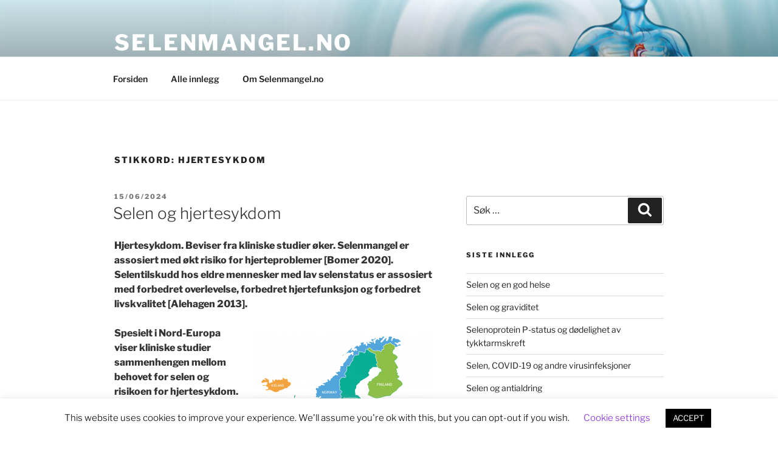

--- FILE ---
content_type: text/html; charset=UTF-8
request_url: https://selenmangel.no/tag/hjertesykdom/
body_size: 34020
content:
<!DOCTYPE html>
<html lang="nb-NO" class="no-js no-svg">
<head>
<meta charset="UTF-8">
<meta name="viewport" content="width=device-width, initial-scale=1.0">
<link rel="profile" href="https://gmpg.org/xfn/11">
<script>
(function(html){html.className = html.className.replace(/\bno-js\b/,'js')})(document.documentElement);
//# sourceURL=twentyseventeen_javascript_detection
</script>
<meta name='robots' content='index, follow, max-image-preview:large, max-snippet:-1, max-video-preview:-1' />
<style>img:is([sizes="auto" i], [sizes^="auto," i]) { contain-intrinsic-size: 3000px 1500px }</style>
<!-- This site is optimized with the Yoast SEO plugin v26.6 - https://yoast.com/wordpress/plugins/seo/ -->
<title>hjertesykdom Arkiver - Selenmangel.no</title>
<link rel="canonical" href="https://selenmangel.no/tag/hjertesykdom/" />
<meta property="og:locale" content="nb_NO" />
<meta property="og:type" content="article" />
<meta property="og:title" content="hjertesykdom Arkiver - Selenmangel.no" />
<meta property="og:url" content="https://selenmangel.no/tag/hjertesykdom/" />
<meta property="og:site_name" content="Selenmangel.no" />
<meta name="twitter:card" content="summary_large_image" />
<script type="application/ld+json" class="yoast-schema-graph">{"@context":"https://schema.org","@graph":[{"@type":"CollectionPage","@id":"https://selenmangel.no/tag/hjertesykdom/","url":"https://selenmangel.no/tag/hjertesykdom/","name":"hjertesykdom Arkiver - Selenmangel.no","isPartOf":{"@id":"https://selenmangel.no/#website"},"breadcrumb":{"@id":"https://selenmangel.no/tag/hjertesykdom/#breadcrumb"},"inLanguage":"nb-NO"},{"@type":"BreadcrumbList","@id":"https://selenmangel.no/tag/hjertesykdom/#breadcrumb","itemListElement":[{"@type":"ListItem","position":1,"name":"Hjem","item":"https://selenmangel.no/"},{"@type":"ListItem","position":2,"name":"hjertesykdom"}]},{"@type":"WebSite","@id":"https://selenmangel.no/#website","url":"https://selenmangel.no/","name":"Selenmangel.no","description":"Selenmangel.no","potentialAction":[{"@type":"SearchAction","target":{"@type":"EntryPoint","urlTemplate":"https://selenmangel.no/?s={search_term_string}"},"query-input":{"@type":"PropertyValueSpecification","valueRequired":true,"valueName":"search_term_string"}}],"inLanguage":"nb-NO"}]}</script>
<!-- / Yoast SEO plugin. -->
<link rel="alternate" type="application/rss+xml" title="Selenmangel.no &raquo; strøm" href="https://selenmangel.no/feed/" />
<link rel="alternate" type="application/rss+xml" title="Selenmangel.no &raquo; kommentarstrøm" href="https://selenmangel.no/comments/feed/" />
<link rel="alternate" type="application/rss+xml" title="Selenmangel.no &raquo; hjertesykdom stikkord-strøm" href="https://selenmangel.no/tag/hjertesykdom/feed/" />
<!-- <link rel='stylesheet' id='wp-block-library-css' href='https://selenmangel.no/wp-includes/css/dist/block-library/style.min.css?ver=78e14429897bedcf8989ce7731353bd9' media='all' /> -->
<link rel="stylesheet" type="text/css" href="//selenmangel.no/wp-content/cache/wpfc-minified/o61xoj9/24ug9.css" media="all"/>
<style id='wp-block-library-theme-inline-css'>
.wp-block-audio :where(figcaption){color:#555;font-size:13px;text-align:center}.is-dark-theme .wp-block-audio :where(figcaption){color:#ffffffa6}.wp-block-audio{margin:0 0 1em}.wp-block-code{border:1px solid #ccc;border-radius:4px;font-family:Menlo,Consolas,monaco,monospace;padding:.8em 1em}.wp-block-embed :where(figcaption){color:#555;font-size:13px;text-align:center}.is-dark-theme .wp-block-embed :where(figcaption){color:#ffffffa6}.wp-block-embed{margin:0 0 1em}.blocks-gallery-caption{color:#555;font-size:13px;text-align:center}.is-dark-theme .blocks-gallery-caption{color:#ffffffa6}:root :where(.wp-block-image figcaption){color:#555;font-size:13px;text-align:center}.is-dark-theme :root :where(.wp-block-image figcaption){color:#ffffffa6}.wp-block-image{margin:0 0 1em}.wp-block-pullquote{border-bottom:4px solid;border-top:4px solid;color:currentColor;margin-bottom:1.75em}.wp-block-pullquote cite,.wp-block-pullquote footer,.wp-block-pullquote__citation{color:currentColor;font-size:.8125em;font-style:normal;text-transform:uppercase}.wp-block-quote{border-left:.25em solid;margin:0 0 1.75em;padding-left:1em}.wp-block-quote cite,.wp-block-quote footer{color:currentColor;font-size:.8125em;font-style:normal;position:relative}.wp-block-quote:where(.has-text-align-right){border-left:none;border-right:.25em solid;padding-left:0;padding-right:1em}.wp-block-quote:where(.has-text-align-center){border:none;padding-left:0}.wp-block-quote.is-large,.wp-block-quote.is-style-large,.wp-block-quote:where(.is-style-plain){border:none}.wp-block-search .wp-block-search__label{font-weight:700}.wp-block-search__button{border:1px solid #ccc;padding:.375em .625em}:where(.wp-block-group.has-background){padding:1.25em 2.375em}.wp-block-separator.has-css-opacity{opacity:.4}.wp-block-separator{border:none;border-bottom:2px solid;margin-left:auto;margin-right:auto}.wp-block-separator.has-alpha-channel-opacity{opacity:1}.wp-block-separator:not(.is-style-wide):not(.is-style-dots){width:100px}.wp-block-separator.has-background:not(.is-style-dots){border-bottom:none;height:1px}.wp-block-separator.has-background:not(.is-style-wide):not(.is-style-dots){height:2px}.wp-block-table{margin:0 0 1em}.wp-block-table td,.wp-block-table th{word-break:normal}.wp-block-table :where(figcaption){color:#555;font-size:13px;text-align:center}.is-dark-theme .wp-block-table :where(figcaption){color:#ffffffa6}.wp-block-video :where(figcaption){color:#555;font-size:13px;text-align:center}.is-dark-theme .wp-block-video :where(figcaption){color:#ffffffa6}.wp-block-video{margin:0 0 1em}:root :where(.wp-block-template-part.has-background){margin-bottom:0;margin-top:0;padding:1.25em 2.375em}
</style>
<style id='classic-theme-styles-inline-css'>
/*! This file is auto-generated */
.wp-block-button__link{color:#fff;background-color:#32373c;border-radius:9999px;box-shadow:none;text-decoration:none;padding:calc(.667em + 2px) calc(1.333em + 2px);font-size:1.125em}.wp-block-file__button{background:#32373c;color:#fff;text-decoration:none}
</style>
<style id='global-styles-inline-css'>
:root{--wp--preset--aspect-ratio--square: 1;--wp--preset--aspect-ratio--4-3: 4/3;--wp--preset--aspect-ratio--3-4: 3/4;--wp--preset--aspect-ratio--3-2: 3/2;--wp--preset--aspect-ratio--2-3: 2/3;--wp--preset--aspect-ratio--16-9: 16/9;--wp--preset--aspect-ratio--9-16: 9/16;--wp--preset--color--black: #000000;--wp--preset--color--cyan-bluish-gray: #abb8c3;--wp--preset--color--white: #ffffff;--wp--preset--color--pale-pink: #f78da7;--wp--preset--color--vivid-red: #cf2e2e;--wp--preset--color--luminous-vivid-orange: #ff6900;--wp--preset--color--luminous-vivid-amber: #fcb900;--wp--preset--color--light-green-cyan: #7bdcb5;--wp--preset--color--vivid-green-cyan: #00d084;--wp--preset--color--pale-cyan-blue: #8ed1fc;--wp--preset--color--vivid-cyan-blue: #0693e3;--wp--preset--color--vivid-purple: #9b51e0;--wp--preset--gradient--vivid-cyan-blue-to-vivid-purple: linear-gradient(135deg,rgba(6,147,227,1) 0%,rgb(155,81,224) 100%);--wp--preset--gradient--light-green-cyan-to-vivid-green-cyan: linear-gradient(135deg,rgb(122,220,180) 0%,rgb(0,208,130) 100%);--wp--preset--gradient--luminous-vivid-amber-to-luminous-vivid-orange: linear-gradient(135deg,rgba(252,185,0,1) 0%,rgba(255,105,0,1) 100%);--wp--preset--gradient--luminous-vivid-orange-to-vivid-red: linear-gradient(135deg,rgba(255,105,0,1) 0%,rgb(207,46,46) 100%);--wp--preset--gradient--very-light-gray-to-cyan-bluish-gray: linear-gradient(135deg,rgb(238,238,238) 0%,rgb(169,184,195) 100%);--wp--preset--gradient--cool-to-warm-spectrum: linear-gradient(135deg,rgb(74,234,220) 0%,rgb(151,120,209) 20%,rgb(207,42,186) 40%,rgb(238,44,130) 60%,rgb(251,105,98) 80%,rgb(254,248,76) 100%);--wp--preset--gradient--blush-light-purple: linear-gradient(135deg,rgb(255,206,236) 0%,rgb(152,150,240) 100%);--wp--preset--gradient--blush-bordeaux: linear-gradient(135deg,rgb(254,205,165) 0%,rgb(254,45,45) 50%,rgb(107,0,62) 100%);--wp--preset--gradient--luminous-dusk: linear-gradient(135deg,rgb(255,203,112) 0%,rgb(199,81,192) 50%,rgb(65,88,208) 100%);--wp--preset--gradient--pale-ocean: linear-gradient(135deg,rgb(255,245,203) 0%,rgb(182,227,212) 50%,rgb(51,167,181) 100%);--wp--preset--gradient--electric-grass: linear-gradient(135deg,rgb(202,248,128) 0%,rgb(113,206,126) 100%);--wp--preset--gradient--midnight: linear-gradient(135deg,rgb(2,3,129) 0%,rgb(40,116,252) 100%);--wp--preset--font-size--small: 13px;--wp--preset--font-size--medium: 20px;--wp--preset--font-size--large: 36px;--wp--preset--font-size--x-large: 42px;--wp--preset--spacing--20: 0.44rem;--wp--preset--spacing--30: 0.67rem;--wp--preset--spacing--40: 1rem;--wp--preset--spacing--50: 1.5rem;--wp--preset--spacing--60: 2.25rem;--wp--preset--spacing--70: 3.38rem;--wp--preset--spacing--80: 5.06rem;--wp--preset--shadow--natural: 6px 6px 9px rgba(0, 0, 0, 0.2);--wp--preset--shadow--deep: 12px 12px 50px rgba(0, 0, 0, 0.4);--wp--preset--shadow--sharp: 6px 6px 0px rgba(0, 0, 0, 0.2);--wp--preset--shadow--outlined: 6px 6px 0px -3px rgba(255, 255, 255, 1), 6px 6px rgba(0, 0, 0, 1);--wp--preset--shadow--crisp: 6px 6px 0px rgba(0, 0, 0, 1);}:where(.is-layout-flex){gap: 0.5em;}:where(.is-layout-grid){gap: 0.5em;}body .is-layout-flex{display: flex;}.is-layout-flex{flex-wrap: wrap;align-items: center;}.is-layout-flex > :is(*, div){margin: 0;}body .is-layout-grid{display: grid;}.is-layout-grid > :is(*, div){margin: 0;}:where(.wp-block-columns.is-layout-flex){gap: 2em;}:where(.wp-block-columns.is-layout-grid){gap: 2em;}:where(.wp-block-post-template.is-layout-flex){gap: 1.25em;}:where(.wp-block-post-template.is-layout-grid){gap: 1.25em;}.has-black-color{color: var(--wp--preset--color--black) !important;}.has-cyan-bluish-gray-color{color: var(--wp--preset--color--cyan-bluish-gray) !important;}.has-white-color{color: var(--wp--preset--color--white) !important;}.has-pale-pink-color{color: var(--wp--preset--color--pale-pink) !important;}.has-vivid-red-color{color: var(--wp--preset--color--vivid-red) !important;}.has-luminous-vivid-orange-color{color: var(--wp--preset--color--luminous-vivid-orange) !important;}.has-luminous-vivid-amber-color{color: var(--wp--preset--color--luminous-vivid-amber) !important;}.has-light-green-cyan-color{color: var(--wp--preset--color--light-green-cyan) !important;}.has-vivid-green-cyan-color{color: var(--wp--preset--color--vivid-green-cyan) !important;}.has-pale-cyan-blue-color{color: var(--wp--preset--color--pale-cyan-blue) !important;}.has-vivid-cyan-blue-color{color: var(--wp--preset--color--vivid-cyan-blue) !important;}.has-vivid-purple-color{color: var(--wp--preset--color--vivid-purple) !important;}.has-black-background-color{background-color: var(--wp--preset--color--black) !important;}.has-cyan-bluish-gray-background-color{background-color: var(--wp--preset--color--cyan-bluish-gray) !important;}.has-white-background-color{background-color: var(--wp--preset--color--white) !important;}.has-pale-pink-background-color{background-color: var(--wp--preset--color--pale-pink) !important;}.has-vivid-red-background-color{background-color: var(--wp--preset--color--vivid-red) !important;}.has-luminous-vivid-orange-background-color{background-color: var(--wp--preset--color--luminous-vivid-orange) !important;}.has-luminous-vivid-amber-background-color{background-color: var(--wp--preset--color--luminous-vivid-amber) !important;}.has-light-green-cyan-background-color{background-color: var(--wp--preset--color--light-green-cyan) !important;}.has-vivid-green-cyan-background-color{background-color: var(--wp--preset--color--vivid-green-cyan) !important;}.has-pale-cyan-blue-background-color{background-color: var(--wp--preset--color--pale-cyan-blue) !important;}.has-vivid-cyan-blue-background-color{background-color: var(--wp--preset--color--vivid-cyan-blue) !important;}.has-vivid-purple-background-color{background-color: var(--wp--preset--color--vivid-purple) !important;}.has-black-border-color{border-color: var(--wp--preset--color--black) !important;}.has-cyan-bluish-gray-border-color{border-color: var(--wp--preset--color--cyan-bluish-gray) !important;}.has-white-border-color{border-color: var(--wp--preset--color--white) !important;}.has-pale-pink-border-color{border-color: var(--wp--preset--color--pale-pink) !important;}.has-vivid-red-border-color{border-color: var(--wp--preset--color--vivid-red) !important;}.has-luminous-vivid-orange-border-color{border-color: var(--wp--preset--color--luminous-vivid-orange) !important;}.has-luminous-vivid-amber-border-color{border-color: var(--wp--preset--color--luminous-vivid-amber) !important;}.has-light-green-cyan-border-color{border-color: var(--wp--preset--color--light-green-cyan) !important;}.has-vivid-green-cyan-border-color{border-color: var(--wp--preset--color--vivid-green-cyan) !important;}.has-pale-cyan-blue-border-color{border-color: var(--wp--preset--color--pale-cyan-blue) !important;}.has-vivid-cyan-blue-border-color{border-color: var(--wp--preset--color--vivid-cyan-blue) !important;}.has-vivid-purple-border-color{border-color: var(--wp--preset--color--vivid-purple) !important;}.has-vivid-cyan-blue-to-vivid-purple-gradient-background{background: var(--wp--preset--gradient--vivid-cyan-blue-to-vivid-purple) !important;}.has-light-green-cyan-to-vivid-green-cyan-gradient-background{background: var(--wp--preset--gradient--light-green-cyan-to-vivid-green-cyan) !important;}.has-luminous-vivid-amber-to-luminous-vivid-orange-gradient-background{background: var(--wp--preset--gradient--luminous-vivid-amber-to-luminous-vivid-orange) !important;}.has-luminous-vivid-orange-to-vivid-red-gradient-background{background: var(--wp--preset--gradient--luminous-vivid-orange-to-vivid-red) !important;}.has-very-light-gray-to-cyan-bluish-gray-gradient-background{background: var(--wp--preset--gradient--very-light-gray-to-cyan-bluish-gray) !important;}.has-cool-to-warm-spectrum-gradient-background{background: var(--wp--preset--gradient--cool-to-warm-spectrum) !important;}.has-blush-light-purple-gradient-background{background: var(--wp--preset--gradient--blush-light-purple) !important;}.has-blush-bordeaux-gradient-background{background: var(--wp--preset--gradient--blush-bordeaux) !important;}.has-luminous-dusk-gradient-background{background: var(--wp--preset--gradient--luminous-dusk) !important;}.has-pale-ocean-gradient-background{background: var(--wp--preset--gradient--pale-ocean) !important;}.has-electric-grass-gradient-background{background: var(--wp--preset--gradient--electric-grass) !important;}.has-midnight-gradient-background{background: var(--wp--preset--gradient--midnight) !important;}.has-small-font-size{font-size: var(--wp--preset--font-size--small) !important;}.has-medium-font-size{font-size: var(--wp--preset--font-size--medium) !important;}.has-large-font-size{font-size: var(--wp--preset--font-size--large) !important;}.has-x-large-font-size{font-size: var(--wp--preset--font-size--x-large) !important;}
:where(.wp-block-post-template.is-layout-flex){gap: 1.25em;}:where(.wp-block-post-template.is-layout-grid){gap: 1.25em;}
:where(.wp-block-columns.is-layout-flex){gap: 2em;}:where(.wp-block-columns.is-layout-grid){gap: 2em;}
:root :where(.wp-block-pullquote){font-size: 1.5em;line-height: 1.6;}
</style>
<!-- <link rel='stylesheet' id='cookie-law-info-css' href='https://selenmangel.no/wp-content/plugins/cookie-law-info/legacy/public/css/cookie-law-info-public.css?ver=3.3.9' media='all' /> -->
<!-- <link rel='stylesheet' id='cookie-law-info-gdpr-css' href='https://selenmangel.no/wp-content/plugins/cookie-law-info/legacy/public/css/cookie-law-info-gdpr.css?ver=3.3.9' media='all' /> -->
<!-- <link rel='stylesheet' id='twentyseventeen-fonts-css' href='https://selenmangel.no/wp-content/themes/twentyseventeen/assets/fonts/font-libre-franklin.css?ver=20230328' media='all' /> -->
<!-- <link rel='stylesheet' id='twentyseventeen-style-css' href='https://selenmangel.no/wp-content/themes/twentyseventeen/style.css?ver=20251202' media='all' /> -->
<!-- <link rel='stylesheet' id='twentyseventeen-block-style-css' href='https://selenmangel.no/wp-content/themes/twentyseventeen/assets/css/blocks.css?ver=20240729' media='all' /> -->
<!-- <link rel='stylesheet' id='ecae-frontend-css' href='https://selenmangel.no/wp-content/plugins/easy-custom-auto-excerpt/assets/style-frontend.css?ver=2.5.0' media='all' /> -->
<link rel="stylesheet" type="text/css" href="//selenmangel.no/wp-content/cache/wpfc-minified/qq6yrrb/24ug9.css" media="all"/>
<style id='ecae-frontend-inline-css'>
.ecae-link {
background-color: #59ABE3;
padding:10px;
border-radius:5px;
color:white;
font-weight:bold;
text-transform: uppercase;
font-family: Roboto;
}
.ecae-link a {
color:white;
}
.ecae-button {
margin-left: 14px;
margin-top:25px;
}
.ecae-link:hover {
margin-left: 14px;
text-decoration:none;
color:white;
}
</style>
<!-- <link rel='stylesheet' id='ecae-buttonskin-none-css' href='https://selenmangel.no/wp-content/plugins/easy-custom-auto-excerpt/buttons/ecae-buttonskin-none.css?ver=2.5.0' media='all' /> -->
<link rel="stylesheet" type="text/css" href="//selenmangel.no/wp-content/cache/wpfc-minified/fq9msivn/24ug9.css" media="all"/>
<script src='//selenmangel.no/wp-content/cache/wpfc-minified/lxbg0cnv/24ug9.js' type="text/javascript"></script>
<!-- <script src="https://selenmangel.no/wp-includes/js/jquery/jquery.min.js?ver=3.7.1" id="jquery-core-js"></script> -->
<!-- <script src="https://selenmangel.no/wp-includes/js/jquery/jquery-migrate.min.js?ver=3.4.1" id="jquery-migrate-js"></script> -->
<script id="cookie-law-info-js-extra">
var Cli_Data = {"nn_cookie_ids":[],"cookielist":[],"non_necessary_cookies":[],"ccpaEnabled":"","ccpaRegionBased":"","ccpaBarEnabled":"","strictlyEnabled":["necessary","obligatoire"],"ccpaType":"gdpr","js_blocking":"","custom_integration":"","triggerDomRefresh":"","secure_cookies":""};
var cli_cookiebar_settings = {"animate_speed_hide":"500","animate_speed_show":"500","background":"#FFF","border":"#b1a6a6c2","border_on":"","button_1_button_colour":"#000","button_1_button_hover":"#000000","button_1_link_colour":"#fff","button_1_as_button":"1","button_1_new_win":"","button_2_button_colour":"#333","button_2_button_hover":"#292929","button_2_link_colour":"#444","button_2_as_button":"","button_2_hidebar":"","button_3_button_colour":"#000","button_3_button_hover":"#000000","button_3_link_colour":"#fff","button_3_as_button":"1","button_3_new_win":"","button_4_button_colour":"#000","button_4_button_hover":"#000000","button_4_link_colour":"#8224e3","button_4_as_button":"","button_7_button_colour":"#61a229","button_7_button_hover":"#4e8221","button_7_link_colour":"#fff","button_7_as_button":"1","button_7_new_win":"","font_family":"inherit","header_fix":"","notify_animate_hide":"1","notify_animate_show":"","notify_div_id":"#cookie-law-info-bar","notify_position_horizontal":"right","notify_position_vertical":"bottom","scroll_close":"","scroll_close_reload":"","accept_close_reload":"","reject_close_reload":"","showagain_tab":"1","showagain_background":"#fff","showagain_border":"#000","showagain_div_id":"#cookie-law-info-again","showagain_x_position":"100px","text":"#000","show_once_yn":"","show_once":"10000","logging_on":"","as_popup":"","popup_overlay":"1","bar_heading_text":"","cookie_bar_as":"banner","popup_showagain_position":"bottom-right","widget_position":"left"};
var log_object = {"ajax_url":"https:\/\/selenmangel.no\/wp-admin\/admin-ajax.php"};
</script>
<script src='//selenmangel.no/wp-content/cache/wpfc-minified/r7ht3is/24ug9.js' type="text/javascript"></script>
<!-- <script src="https://selenmangel.no/wp-content/plugins/cookie-law-info/legacy/public/js/cookie-law-info-public.js?ver=3.3.9" id="cookie-law-info-js"></script> -->
<script id="twentyseventeen-global-js-extra">
var twentyseventeenScreenReaderText = {"quote":"<svg class=\"icon icon-quote-right\" aria-hidden=\"true\" role=\"img\"> <use href=\"#icon-quote-right\" xlink:href=\"#icon-quote-right\"><\/use> <\/svg>","expand":"Utvid undermeny","collapse":"Sl\u00e5 sammen undermeny","icon":"<svg class=\"icon icon-angle-down\" aria-hidden=\"true\" role=\"img\"> <use href=\"#icon-angle-down\" xlink:href=\"#icon-angle-down\"><\/use> <span class=\"svg-fallback icon-angle-down\"><\/span><\/svg>"};
</script>
<script src='//selenmangel.no/wp-content/cache/wpfc-minified/djibh0xw/24vc4.js' type="text/javascript"></script>
<!-- <script src="https://selenmangel.no/wp-content/themes/twentyseventeen/assets/js/global.js?ver=20211130" id="twentyseventeen-global-js" defer data-wp-strategy="defer"></script> -->
<!-- <script src="https://selenmangel.no/wp-content/themes/twentyseventeen/assets/js/navigation.js?ver=20210122" id="twentyseventeen-navigation-js" defer data-wp-strategy="defer"></script> -->
<link rel="https://api.w.org/" href="https://selenmangel.no/wp-json/" /><link rel="alternate" title="JSON" type="application/json" href="https://selenmangel.no/wp-json/wp/v2/tags/56" /><link rel="EditURI" type="application/rsd+xml" title="RSD" href="https://selenmangel.no/xmlrpc.php?rsd" />
<!-- GA Google Analytics @ https://m0n.co/ga -->
<script>
(function(i,s,o,g,r,a,m){i['GoogleAnalyticsObject']=r;i[r]=i[r]||function(){
(i[r].q=i[r].q||[]).push(arguments)},i[r].l=1*new Date();a=s.createElement(o),
m=s.getElementsByTagName(o)[0];a.async=1;a.src=g;m.parentNode.insertBefore(a,m)
})(window,document,'script','https://www.google-analytics.com/analytics.js','ga');
ga('create', 'UA-49538354-22', 'auto');
ga('send', 'pageview');
</script>
<script type="text/javascript">
(function(url){
if(/(?:Chrome\/26\.0\.1410\.63 Safari\/537\.31|WordfenceTestMonBot)/.test(navigator.userAgent)){ return; }
var addEvent = function(evt, handler) {
if (window.addEventListener) {
document.addEventListener(evt, handler, false);
} else if (window.attachEvent) {
document.attachEvent('on' + evt, handler);
}
};
var removeEvent = function(evt, handler) {
if (window.removeEventListener) {
document.removeEventListener(evt, handler, false);
} else if (window.detachEvent) {
document.detachEvent('on' + evt, handler);
}
};
var evts = 'contextmenu dblclick drag dragend dragenter dragleave dragover dragstart drop keydown keypress keyup mousedown mousemove mouseout mouseover mouseup mousewheel scroll'.split(' ');
var logHuman = function() {
if (window.wfLogHumanRan) { return; }
window.wfLogHumanRan = true;
var wfscr = document.createElement('script');
wfscr.type = 'text/javascript';
wfscr.async = true;
wfscr.src = url + '&r=' + Math.random();
(document.getElementsByTagName('head')[0]||document.getElementsByTagName('body')[0]).appendChild(wfscr);
for (var i = 0; i < evts.length; i++) {
removeEvent(evts[i], logHuman);
}
};
for (var i = 0; i < evts.length; i++) {
addEvent(evts[i], logHuman);
}
})('//selenmangel.no/?wordfence_lh=1&hid=5A0C1897FE08B36C6C9FD9E3074FEF74');
</script><style>.recentcomments a{display:inline !important;padding:0 !important;margin:0 !important;}</style></head>
<body class="archive tag tag-hjertesykdom tag-56 wp-embed-responsive wp-theme-twentyseventeen group-blog hfeed has-header-image has-sidebar page-two-column colors-light">
<div id="page" class="site">
<a class="skip-link screen-reader-text" href="#content">
Gå til innhold	</a>
<header id="masthead" class="site-header">
<div class="custom-header">
<div class="custom-header-media">
<div id="wp-custom-header" class="wp-custom-header"><img src="https://selenmangel.no/wp-content/uploads/2020/05/selenmangel__head_image.jpg" width="1366" height="303" alt="selenmangel__head_image" srcset="https://selenmangel.no/wp-content/uploads/2020/05/selenmangel__head_image.jpg 1366w, https://selenmangel.no/wp-content/uploads/2020/05/selenmangel__head_image-300x67.jpg 300w, https://selenmangel.no/wp-content/uploads/2020/05/selenmangel__head_image-1024x227.jpg 1024w, https://selenmangel.no/wp-content/uploads/2020/05/selenmangel__head_image-768x170.jpg 768w" sizes="(max-width: 767px) 200vw, 100vw" decoding="async" fetchpriority="high" /></div>		</div>
<div class="site-branding">
<div class="wrap">
<div class="site-branding-text">
<p class="site-title"><a href="https://selenmangel.no/" rel="home" >Selenmangel.no</a></p>
<p class="site-description">Selenmangel.no</p>
</div><!-- .site-branding-text -->
</div><!-- .wrap -->
</div><!-- .site-branding -->
</div><!-- .custom-header -->
<div class="navigation-top">
<div class="wrap">
<nav id="site-navigation" class="main-navigation" aria-label="Toppmeny">
<button class="menu-toggle" aria-controls="top-menu" aria-expanded="false">
<svg class="icon icon-bars" aria-hidden="true" role="img"> <use href="#icon-bars" xlink:href="#icon-bars"></use> </svg><svg class="icon icon-close" aria-hidden="true" role="img"> <use href="#icon-close" xlink:href="#icon-close"></use> </svg>Meny	</button>
<div class="menu-top-menu-container"><ul id="top-menu" class="menu"><li id="menu-item-27" class="menu-item menu-item-type-custom menu-item-object-custom menu-item-27"><a href="/">Forsiden</a></li>
<li id="menu-item-25" class="menu-item menu-item-type-post_type menu-item-object-page menu-item-25"><a href="https://selenmangel.no/alle-innlegg/">Alle innlegg</a></li>
<li id="menu-item-30" class="menu-item menu-item-type-post_type menu-item-object-page menu-item-30"><a href="https://selenmangel.no/om-selenmangel/">Om Selenmangel.no</a></li>
</ul></div>
</nav><!-- #site-navigation -->
</div><!-- .wrap -->
</div><!-- .navigation-top -->
</header><!-- #masthead -->
<div class="site-content-contain">
<div id="content" class="site-content">
<div class="wrap">
<header class="page-header">
<h1 class="page-title">Stikkord: <span>hjertesykdom</span></h1>		</header><!-- .page-header -->
<div id="primary" class="content-area">
<main id="main" class="site-main">
<article id="post-2878" class="post-2878 post type-post status-publish format-standard hentry category-hjerte-karsykdom tag-hjerte tag-hjertehelse tag-hjertesvikt tag-hjertesykdom tag-koenzym-q10 tag-selen">
<header class="entry-header">
<div class="entry-meta"><span class="screen-reader-text">Publisert</span> <a href="https://selenmangel.no/selen-og-hjertesygdom/" rel="bookmark"><time class="entry-date published" datetime="2024-06-15T10:03:44+00:00">15/06/2024</time><time class="updated" datetime="2024-11-29T10:04:43+00:00">29/11/2024</time></a></div><!-- .entry-meta --><h2 class="entry-title"><a href="https://selenmangel.no/selen-og-hjertesygdom/" rel="bookmark">Selen og hjertesykdom</a></h2>	</header><!-- .entry-header -->
<div class="entry-content">
<!-- Begin :: Generated by Easy Custom Auto Excerpt --><div class="ecae" style=""><p><strong>Hjertesykdom. Beviser fra kliniske studier øker. Selenmangel er assosiert med økt risiko for hjerteproblemer [Bomer 2020]. Selentilskudd hos eldre mennesker med lav selenstatus er assosiert med forbedret overlevelse, forbedret hjertefunksjon og forbedret livskvalitet [Alehagen 2013].</strong></p>
<figure id="attachment_3412" aria-describedby="caption-attachment-3412" style="width: 296px" class="wp-caption alignright"><img decoding="async" class="wp-image-3412 size-medium" src="https://seleniumfacts.com/wp-content/uploads/2024/05/Europe-map-296x300.png" alt="Kart over Europa" width="296" height="300" /><figcaption id="caption-attachment-3412" class="wp-caption-text"><strong>Seleninntak og selenstatus i land i Nord-Europa er generelt ganske lavt. Som et resultat har kliniske studier utført i Nord-Europa en tendens til å være mer verdifulle enn kliniske studier utført i USA, hvor seleninntaket i kosten stort sett er betydelig høyere. </strong></figcaption></figure>
<p><strong>Spesielt i Nord-Europa viser kliniske studier sammenhengen mellom behovet for selen og risikoen for hjertesykdom. Dette er fornuftig fordi seleninntaket i kosten i Nord-Europa er betydelig lavere enn seleninntaket i store deler av USA. Som et resultat har gjennomsnittlig plasmaselen-konsentrasjon i Europa en tendens til å være godt under 80-90 mkg/l. I USA er gjennomsnittlig selen-konsentrasjon i plasma generelt over 120 mcg/L [Alehagen 2022]. </strong><span class="ecae-button ecae-buttonskin-none" style="text-align:left" >  <a class="ecae-link" href="https://selenmangel.no/selen-og-hjertesygdom/"><span> Les mer</span></a></span></p></div><!-- End :: Generated by Easy Custom Auto Excerpt -->	</div><!-- .entry-content -->
</article><!-- #post-2878 -->
<article id="post-2817" class="post-2817 post type-post status-publish format-standard hentry category-kreft tag-hjertesykdom tag-kardiovaskulaer-sykdom tag-kreft tag-selen tag-selenoproteiner">
<header class="entry-header">
<div class="entry-meta"><span class="screen-reader-text">Publisert</span> <a href="https://selenmangel.no/selen-kan-redusere-risikoen-for-hjertesykdom-og-visse-kreftformer/" rel="bookmark"><time class="entry-date published" datetime="2024-02-28T12:22:18+00:00">28/02/2024</time><time class="updated" datetime="2024-11-21T09:43:17+00:00">21/11/2024</time></a></div><!-- .entry-meta --><h2 class="entry-title"><a href="https://selenmangel.no/selen-kan-redusere-risikoen-for-hjertesykdom-og-visse-kreftformer/" rel="bookmark">Selen kan redusere risikoen for hjertesykdom og visse kreftformer</a></h2>	</header><!-- .entry-header -->
<div class="entry-content">
<!-- Begin :: Generated by Easy Custom Auto Excerpt --><div class="ecae" style=""><p><strong>Redusert risiko for hjertesykdom og redusert risiko for enkelte kreftformer. Å øke det daglige inntaket av selen blant personer med lav selenstatus kan redusere risikoen for hjerte- og karsykdommer og visse kreftformer. De tilgjengelige dataene ser ut til å vise at de fleste voksne i de nordiske og baltiske landene, med unntak av voksne i Finland, har lavt seleninntak og dermed lav selenstatus [Alexander &amp; Olsen 2023]. </strong></p>
<figure id="attachment_3379" aria-describedby="caption-attachment-3379" style="width: 222px" class="wp-caption alignright"><img decoding="async" class="wp-image-3379 size-medium" src="https://seleniumfacts.com/wp-content/uploads/2024/02/Jan-Alexander-222x300.png" alt="Jan Alexander" width="222" height="300" /><figcaption id="caption-attachment-3379" class="wp-caption-text"><strong>Prof. Jan Alexander, MD, PhD, tilknyttet Folkehelseinstituttet i Oslo, sier: Det er ulike faktorer som påvirker dødelighet av hjerte- og karsykdommer og forekomst av kreft: Kosthold, livsstil, genetikk, blant annet. Virkningen av disse faktorene varierer mellom de nordiske landene.</strong></figcaption></figure>
<p><strong data-wp-editing="1">Selenium is an essential trace element. The human body cannot synthesize it. It must come from the diet and supplements. Selenium is a vital component of selenoproteins that are critical to normal health and physiological functioning. This is the fundamental message from a 2023 selenium scoping review conducted for the Nordic Nutritional Recommendations 2023 [Alexander &amp; Olsen 2023].</strong><span class="ecae-button ecae-buttonskin-none" style="text-align:left" >  <a class="ecae-link" href="https://selenmangel.no/selen-kan-redusere-risikoen-for-hjertesykdom-og-visse-kreftformer/"><span> Les mer</span></a></span></p></div><!-- End :: Generated by Easy Custom Auto Excerpt -->	</div><!-- .entry-content -->
</article><!-- #post-2817 -->
<article id="post-2666" class="post-2666 post type-post status-publish format-standard hentry category-hjerte-karsykdom tag-hjertefeil tag-hjertesykdom tag-selen tag-selenoprotein-p">
<header class="entry-header">
<div class="entry-meta"><span class="screen-reader-text">Publisert</span> <a href="https://selenmangel.no/risiko-for-hjertesvikt-og-selenmangel/" rel="bookmark"><time class="entry-date published" datetime="2023-09-15T10:15:46+00:00">15/09/2023</time><time class="updated" datetime="2024-03-25T09:58:13+00:00">25/03/2024</time></a></div><!-- .entry-meta --><h2 class="entry-title"><a href="https://selenmangel.no/risiko-for-hjertesvikt-og-selenmangel/" rel="bookmark">Risiko for hjertesvikt og selenmangel</a></h2>	</header><!-- .entry-header -->
<div class="entry-content">
<!-- Begin :: Generated by Easy Custom Auto Excerpt --><div class="ecae" style=""><p><strong>Lave plasmanivåer av selenoprotein P er assosiert med høyere risiko for <a href="https://pubmed.ncbi.nlm.nih.gov/37423559/" target="_blank" rel="noopener">hjertesvikt</a> i en svensk befolkning [Jujic 2023].</strong></p>
<p><figure id="attachment_3199" aria-describedby="caption-attachment-3199" style="width: 300px" class="wp-caption alignright"><img loading="lazy" decoding="async" class="wp-image-3199 size-medium" src="https://seleniumfacts.com/wp-content/uploads/2023/09/Heart-rate-300x200.png" alt="Heart rate" width="300" height="200" /><figcaption id="caption-attachment-3199" class="wp-caption-text"><strong>Selenmangel hos hjertesviktpasienter er signifikant forbundet med en økt risiko for hjerte-kardødelighet, nedsatt trenings-kapasitet og dårligere livskvalitet [Bomer 2020]. </strong></figcaption></figure><strong>Selenoprotein P er den primære protein<a href="https://pubmed.ncbi.nlm.nih.gov/20181815/" target="_blank" rel="noopener">transportøren av selen</a> i blodet.</strong></p>
<p>Plasma- og serum-selenoprotein P-konsentrasjon er nyttige biomarkører for selenstatus hos personer med et relativt lavt seleninntak, fordi selenoprotein P reagerer på forskjellige inntaks-former av selen [Hurst 2010].</p>
<p>Selenmangel – definert som serumselenkonsentrasjoner under 70 µg/l – har vært assosiert med mer alvorlige symptomer på hjertesvikt, dårligere treningskapasitet og dårligere livskvalitet. Suboptimale serumselenkonsentrasjoner på 70-100 µg/l har lignende uønskede assosiasjoner, noe som tyder på at verdier mindre enn 100 µg/l kan anses som <a href="https://pubmed.ncbi.nlm.nih.gov/31808274/" target="_blank" rel="noopener">unormale</a> [Bomer 2020].<span class="ecae-button ecae-buttonskin-none" style="text-align:left" >  <a class="ecae-link" href="https://selenmangel.no/risiko-for-hjertesvikt-og-selenmangel/"><span> Les mer</span></a></span></p></div><!-- End :: Generated by Easy Custom Auto Excerpt -->	</div><!-- .entry-content -->
</article><!-- #post-2666 -->
<article id="post-2305" class="post-2305 post type-post status-publish format-standard hentry category-aldring tag-aldring tag-alehagen tag-anti-aldring tag-antioxidant tag-betennelse tag-hjerte-og-karsykdommer tag-hjertesykdom tag-kreft tag-selen">
<header class="entry-header">
<div class="entry-meta"><span class="screen-reader-text">Publisert</span> <a href="https://selenmangel.no/selenstatus-og-innvirkning-pa-biologisk-aldring/" rel="bookmark"><time class="entry-date published" datetime="2022-10-15T13:02:26+00:00">15/10/2022</time><time class="updated" datetime="2022-12-19T13:44:46+00:00">19/12/2022</time></a></div><!-- .entry-meta --><h2 class="entry-title"><a href="https://selenmangel.no/selenstatus-og-innvirkning-pa-biologisk-aldring/" rel="bookmark">Selenstatus og innvirkning på biologisk aldring</a></h2>	</header><!-- .entry-header -->
<div class="entry-content">
<!-- Begin :: Generated by Easy Custom Auto Excerpt --><div class="ecae" style=""><p><strong>Aldring. Å bli eldre. Å streve etter å leve så lenge som mulig, og å være så sterk og sunn som mulig. På et tidspunkt blir en god helse en viktigere bekymring enn rikdom. Optimal selenstatus er viktig for en god helse [Alehagen 2021].</strong></p>
<figure id="attachment_2686" aria-describedby="caption-attachment-2686" style="width: 274px" class="wp-caption alignright"><img loading="lazy" decoding="async" class="wp-image-2686 size-full" title="Selenium supplementation for good health." src="https://seleniumfacts.com/wp-content/uploads/2022/05/Jan-Aaseth-in-lab-coat.png" alt="Professor Jan Aaseth" width="274" height="294" /><figcaption id="caption-attachment-2686" class="wp-caption-text"><strong>Professor Jan Aaseth, dr.med., Ph.d., forsker i intern medisin, endokrinologi og toksikologi og spesialist i selenforskning. </strong></figcaption></figure>
<p><strong>Professor Urban Alehagen og professor Jan Aaseth lister opp følgende sammenhenger med biologisk aldring [Alehagen 2021]:</strong></p>
<ul>
<li><strong> kronisk mild til moderat systemisk inflammasjon </strong></li>
<li><strong>skadelige DNA-endringer </strong></li>
<li><strong>mitokondriell dysfunksjon </strong></li>
<li><strong>oksidativ stress forårsaket av skadelige frie radikaler </strong></li>
<li><strong>telomerforkortelse</strong></li>
</ul>
<p><strong>Å bli gammel er uunngåelig. Biologisk aldring involverer nødvendigvis en svekkelse av immunsystemet og en økt mottakelighet for sykdommer og miljøbelastninger.</strong></p>
<h5>SELENMANGEL I FORBINDELSE MED ALDRING OG ALDERSRELATERT SYKDOM</h5>
<p><a href="https://www.mdpi.com/2218-273X/11/10/1478" target="_blank" rel="noopener"><em><strong>Selenmangel er forbundet med mitokondriell dysfunksjon, oksidativ stress og inflammasjon</strong> </em></a>[Alehagen 2021].</p>
<p><strong><em>Mitokondriell skade</em></strong> er en viktig faktor i aldringsprosessen til menneskelige celler. Rekative oksygenarter er et biprodukt av mitokondrienes dannelse av ATP-energi, hvorav noen er nyttige og noen er skadelige. Lekkasjen av disse skadelige frie radikalene fra mitokondriell respirasjonskjede øker med alderen, noe som resulterer i cellulær oksidativ skade når det ikke er nok antioksidanter til å nøytralisere effekten av de frie radikalene.<span class="ecae-button ecae-buttonskin-none" style="text-align:left" >  <a class="ecae-link" href="https://selenmangel.no/selenstatus-og-innvirkning-pa-biologisk-aldring/"><span> Les mer</span></a></span></p></div><!-- End :: Generated by Easy Custom Auto Excerpt -->	</div><!-- .entry-content -->
</article><!-- #post-2305 -->
<article id="post-2271" class="post-2271 post type-post status-publish format-standard hentry category-hjerte-karsykdom tag-dodelighet tag-fibroblastvekstfaktor-23 tag-hjerte tag-hjerte-karsykdom tag-hjertesykdom tag-selen tag-selenoproteiner">
<header class="entry-header">
<div class="entry-meta"><span class="screen-reader-text">Publisert</span> <a href="https://selenmangel.no/2271-2/" rel="bookmark"><time class="entry-date published" datetime="2022-09-30T09:22:26+00:00">30/09/2022</time><time class="updated" datetime="2022-12-09T12:41:28+00:00">09/12/2022</time></a></div><!-- .entry-meta --><h2 class="entry-title"><a href="https://selenmangel.no/2271-2/" rel="bookmark">Tilskudd av selen og koenzym Q10 i forebyggelse av hjertesykdom</a></h2>	</header><!-- .entry-header -->
<div class="entry-content">
<!-- Begin :: Generated by Easy Custom Auto Excerpt --><div class="ecae" style=""><p><strong>Forebyggelse av hjertesykdom. I <a href="https://www.q10facts.com/the-kisel-10-study/" target="_blank" rel="noopener"><em>KiSel-10-studien</em></a>, der eldre borgere i fire år fikk et daglig tilskudd av selengjær (200 mcg), i kombinasjon med koenzym Q10 (2 x 100 mg), hadde deltakerne <em>r<a href="https://pubmed.ncbi.nlm.nih.gov/35159318/" target="_blank" rel="noopener">edusert risikoen for hjerte -karsykdom</a></em>, i tillegg til forhindret økning i fibroblast vekstfaktor 23 [Alehagen feb 2022].</strong></p>
<h5><strong>Hva er fibroblast vekstfaktor 23?</strong></h5>
<figure id="attachment_2852" aria-describedby="caption-attachment-2852" style="width: 183px" class="wp-caption alignright"><img loading="lazy" decoding="async" class="wp-image-2852" title="Prof. Aehagen's research shows a link between selenium status and heart disease" src="https://seleniumfacts.com/wp-content/uploads/2022/09/Alehagen-from-Alex.png" alt="Prof. Urban Alehagen" width="183" height="237" /><figcaption id="caption-attachment-2852" class="wp-caption-text"><strong>Prof. Urban Alehagen var blant de første kardiologer, som hadde mistanke om, at lavt seleninntak kunne øke risikoen for å dø av hjertesykdom. Han designet og gjennomførte KiSel-10-studien for å teste hypotesen om at et kombinert selen og koenzym Q10-tilskudd kan redusere risikoen for hjertekarsykdom. </strong></figcaption></figure>
<p><strong>Professor Urban Alehagen forklarer, at fibroblast vekstfaktor 23 er et hormon, som primært utskilles fra osteocyttene (dvs. modne knokkelceller)</strong> til blodet. Fra blodsirkulasjonen virker hormonet på fibroblast vekstfaktor reseptorer i hjertet, tarmen, nyrene og biskjoldbruskkjertelen [Alehagen feb 2022].</p>
<p>Fibroblast vekstfaktor 23 er hovedsakelig aktiv i omsetningen av vitamin D og fosfor. Det har også vært rapportert om sammenheng mellom et økt nivå av fibroblast vekstfaktor 23 og kardiovaskulær dødelighet, selv hos pasienter uten tegn på nyresykdom [Alehagen feb 2022].<span class="ecae-button ecae-buttonskin-none" style="text-align:left" >  <a class="ecae-link" href="https://selenmangel.no/2271-2/"><span> Les mer</span></a></span></p></div><!-- End :: Generated by Easy Custom Auto Excerpt -->	</div><!-- .entry-content -->
</article><!-- #post-2271 -->
<article id="post-2143" class="post-2143 post type-post status-publish format-standard hentry category-hjerte-karsykdom tag-coenzym-q10 tag-fibroblast-vekstfaktor-23 tag-hjertesykdom tag-selen">
<header class="entry-header">
<div class="entry-meta"><span class="screen-reader-text">Publisert</span> <a href="https://selenmangel.no/selentilskudd-til-eldre-borgere/" rel="bookmark"><time class="entry-date published" datetime="2022-06-15T09:55:43+00:00">15/06/2022</time><time class="updated" datetime="2022-10-10T09:44:24+00:00">10/10/2022</time></a></div><!-- .entry-meta --><h2 class="entry-title"><a href="https://selenmangel.no/selentilskudd-til-eldre-borgere/" rel="bookmark">Selentilskudd til eldre borgere</a></h2>	</header><!-- .entry-header -->
<div class="entry-content">
<!-- Begin :: Generated by Easy Custom Auto Excerpt --><div class="ecae" style=""><p><strong>KiSel-10-studien viste helsemessige fordeler med daglig tilskudd av selen i kombinasjon med coenzym Q10 til eldre:</strong></p>
<ul>
<li><strong>Forbedret hjertefunksjon vist på ekkokardiogrammer</strong></li>
<li><strong>Nedsatt risiko for død grunnet hjertesykdom</strong></li>
<li><strong>Forbedret helserelatert livskvalitet</strong></li>
</ul>
<figure id="attachment_2540" aria-describedby="caption-attachment-2540" style="width: 300px" class="wp-caption alignright"><img loading="lazy" decoding="async" class="wp-image-2540 size-medium" title="Selenium plus Coenzyme Q10 for Senior Citizens" src="https://seleniumfacts.com/wp-content/uploads/2022/01/Alehagen-lecturing-300x225.png" alt="Professor Urban Alehagen" width="300" height="225" /><figcaption id="caption-attachment-2540" class="wp-caption-text"><strong><strong>I KiSel-10-studien ga prof. Urban Alehagen og forskerteamet 200 µg selen og 2 x 100 mg koenzym Q10 daglig, i 48 måneder, til eldre svenske statsborgere, når serum-selenstatus ved studiestart var ganske lav (gjennomsnitt: 67,1 mcg/l). Studien viste at fordelene med tilskuddet var forbedret hjertefunksjon og nedsatt risiko for å dø av hjertesykdom.</strong></strong></figcaption></figure>
<p><strong>Det kombinerte tilskuddet ser ut til å virke ved å redusere omfanget av oksidativt stress, systemisk inflamasjon og fibrose hos studie-deltakere [Alehagen 2022a].</strong><strong><span lang="no-NO"><br />
</span></strong></p>
<p>Data fra <a href="https://www.q10facts.com/coq10-and-selenium-combination/" target="_blank" rel="noopener"><strong><em>KiSel-10-studien</em></strong></a> viste følgende effekter av det kombinerte tilskuddet med hensyn til fibroblast-vekstfaktor 23-konsentrasjoner i blodet:</p>
<ul>
<li>Studien viste redusert konsentrasjon av FGF-23-hormon.</li>
<li>Studien viste en sammenheng mellom sirkulasjonsnivået av FGF-23 og atrieflimmer.</li>
<li>Studien viste en sammenheng mellom konsentrasjonen av FGF-23 og død av hjertesykdom.</li>
<li>Studien viste en effekt av reduserte nivåer av FGF-23 på risikoen for død av hjertesykdom, som er uavhengig av nivået av hjerteveggsstressbiomarkøren NT-proBNP.</li>
<li>Det er en nær sammenheng mellom FGF-23-konsentrasjoner og nyrefunksjon.</li>
</ul>
<h5>HVORFOR ER MENGDEN AV GF-23 VIKTIG?</h5>
<p>Prof. Alehagen forklarer at FGF-23 er et hormon som skilles ut i blodsirkulasjonen. En av dens primære funksjoner er reguleringen av vitamin D-metabolismen og fosformetabolismen i nyrene.</p>
<p>Det ser imidlertid ut til å være <a href="https://www.ncbi.nlm.nih.gov/pmc/articles/PMC8834214/" target="_blank" rel="noopener"><strong><em>en assosiasjon mellom FGF-23-aktivitet og kardiovaskulær dødelighet</em></strong></a> selv i fravær av nyresykdom. Eksperimentelle data viser at FGF-23 kan fungere som en mediator mellom hjertehypertrofi, hjertefibrose og kardial dysfunksjon [Alehagen 2022b].<span class="ecae-button ecae-buttonskin-none" style="text-align:left" >  <a class="ecae-link" href="https://selenmangel.no/selentilskudd-til-eldre-borgere/"><span> Les mer</span></a></span></p></div><!-- End :: Generated by Easy Custom Auto Excerpt -->	</div><!-- .entry-content -->
</article><!-- #post-2143 -->
<article id="post-2056" class="post-2056 post type-post status-publish format-standard hentry category-hjerte-karsykdom tag-hjertesykdom tag-selenoproteiner tag-urban-alehagen">
<header class="entry-header">
<div class="entry-meta"><span class="screen-reader-text">Publisert</span> <a href="https://selenmangel.no/antioksidanteffekt-av-selen-og-selenoproteiner/" rel="bookmark"><time class="entry-date published" datetime="2022-04-30T08:01:54+00:00">30/04/2022</time><time class="updated" datetime="2022-06-20T14:27:22+00:00">20/06/2022</time></a></div><!-- .entry-meta --><h2 class="entry-title"><a href="https://selenmangel.no/antioksidanteffekt-av-selen-og-selenoproteiner/" rel="bookmark">Antioksidanteffekt av selen og selenoproteiner</a></h2>	</header><!-- .entry-header -->
<div class="entry-content">
<!-- Begin :: Generated by Easy Custom Auto Excerpt --><div class="ecae" style=""><p><strong>Antioksidanter. Flere selenoproteiner spiller viktige roller som antioksidantenzymer, i beskyttelsen av celler og mitokondrier mot oksidativ skade forårsaket av skadelige frie radikaler. Fremtredende blant antioksidantene seleno-enzymer er glutationperoksidase og tioredoksin reduktase [Alehagen 2022].<br />
</strong></p>
<p><figure id="attachment_2540" aria-describedby="caption-attachment-2540" style="width: 300px" class="wp-caption alignright"><img loading="lazy" decoding="async" class="wp-image-2540 size-medium" title="Tilstrekkelig selenstatus er nødvendig for å redusere risikoen for død av hjertesykdom" src="https://seleniumfacts.com/wp-content/uploads/2022/01/Alehagen-lecturing-300x225.png" alt="Professor Urban Alehagen" width="300" height="225" /><figcaption id="caption-attachment-2540" class="wp-caption-text"><strong>Professor Urban Alehagen, hovedforsker på KiSel-10-studien, anslår at et daglig seleninntak på 110-150 mcg per dag er nødvendig for å oppnå optimal ekspresjon av selenoprotein P, et av de viktigste selenoproteinene i plasma og den største transportøren av selen i blodet [Alehagen 2022]. </strong></figcaption></figure><strong>Merk: Oksidativt stress er den biomedisinske betegnelsen for en ubalanse i forholdet mellom 1) skadelige frie radikaler, hovedsakelig de reaktive oksygenartene, og 2) beskyttende antioksidanter, som nøytralisere de skadelige frie radikalene.<br />
</strong></p>
<p><strong>I mange deler av verden, spesielt i store deler av Europa og Midtøsten, er det selenfattig jord og selenfattig mat. I Sverige for eksempel, er det gjennomsnittlige daglige inntaket av selen blant pensjonister omtrent 35 mcg/dag, som er godt under mengden (110-150 mcg/dag) som kreves for optimal ekspresjon av selenoprotein antioksidantene [Alehagen 2022].</strong><span class="ecae-button ecae-buttonskin-none" style="text-align:left" >  <a class="ecae-link" href="https://selenmangel.no/antioksidanteffekt-av-selen-og-selenoproteiner/"><span> Les mer</span></a></span></p></div><!-- End :: Generated by Easy Custom Auto Excerpt -->	</div><!-- .entry-content -->
</article><!-- #post-2056 -->
<article id="post-1999" class="post-1999 post type-post status-publish format-standard hentry category-hjerte-karsykdom tag-hjertesvikt tag-hjertesykdom tag-selenmangel">
<header class="entry-header">
<div class="entry-meta"><span class="screen-reader-text">Publisert</span> <a href="https://selenmangel.no/selenmangel-og-hjertesvikt/" rel="bookmark"><time class="entry-date published" datetime="2022-03-15T07:15:09+00:00">15/03/2022</time><time class="updated" datetime="2022-05-05T08:02:25+00:00">05/05/2022</time></a></div><!-- .entry-meta --><h2 class="entry-title"><a href="https://selenmangel.no/selenmangel-og-hjertesvikt/" rel="bookmark">Selenmangel og hjertesvikt</a></h2>	</header><!-- .entry-header -->
<div class="entry-content">
<!-- Begin :: Generated by Easy Custom Auto Excerpt --><div class="ecae" style=""><p><strong>Hjertesvikt – hjertemuskelens manglende evne til å pumpe en tilstrekkelig mengde blod ut til kroppen – er en sykdom, som resulterer i åndenød, overbelastning av lungene og opphopning av blod i underekstremitetene. Hjertesvikt medfører nedsatt livskvalitet.</strong></p>
<figure id="attachment_2590" aria-describedby="caption-attachment-2590" style="width: 300px" class="wp-caption alignright"><img loading="lazy" decoding="async" class="wp-image-2590 size-medium" title="Mikronæringsstoffer er nødvendig for mitokondriefunksjon." src="https://seleniumfacts.com/wp-content/uploads/2022/03/Mitochondrion-300x245.png" alt="Mitochondrion" width="300" height="245" /><figcaption id="caption-attachment-2590" class="wp-caption-text"><strong>Illustrasjon av en mitokondrie. Mitokondriene i cellene våre omdanner kilder til energi slik som fettsyrer, glukose og ketoner til ATP-energimolekyler. Et tilstrekkelig inntak av mikronærings-stoffer som selen, koenzym Q10 og sink er viktige for mitokondrienes energiproduksjon og for antioksidant-beskyttelse av celler, lipider, proteiner og DNA. </strong></figcaption></figure>
<p><strong>Prognosen for hjertesvikt er dårlig, og de tilgjengelige medisin-ske behandlingene til pasienter med hjertesvikt er utilstrekkelige. <a href="https://www.q10facts.com/index.php/q10-and-the-standard-of-treatment-for-heart-failure/" target="_blank" rel="noopener"><em>Det er bruk for nye behandlings-strategier</em> </a>[Mortensen 2015].</strong></p>
<p><strong>Yin og kollegaer har analysert data fra 39.757 voksne i en tverrsnittsstudie fra 2005-2018 US National Health and Nutrition Examination Survey. Deres resultater tyder på at høye nivåer av kombinerte antioksidant mikronæringsstoffer fra kosten er forbundet med nedsatt forekomst av forskjellige former for hjertekarsykdom, og at <a href="https://www.frontiersin.org/articles/10.3389/fnut.2021.799095/full" target="_blank" rel="noopener"><em>selen yter det største bidraget til denne sammenhengen</em></a> [Yin 2022].</strong><span class="ecae-button ecae-buttonskin-none" style="text-align:left" >  <a class="ecae-link" href="https://selenmangel.no/selenmangel-og-hjertesvikt/"><span> Les mer</span></a></span></p></div><!-- End :: Generated by Easy Custom Auto Excerpt -->	</div><!-- .entry-content -->
</article><!-- #post-1999 -->
<article id="post-1872" class="post-1872 post type-post status-publish format-standard hentry category-hjerte-karsykdom tag-hjertesykdom tag-inflammasjon tag-selen">
<header class="entry-header">
<div class="entry-meta"><span class="screen-reader-text">Publisert</span> <a href="https://selenmangel.no/1872-2/" rel="bookmark"><time class="entry-date published" datetime="2021-12-30T09:29:56+00:00">30/12/2021</time><time class="updated" datetime="2022-06-15T07:41:37+00:00">15/06/2022</time></a></div><!-- .entry-meta --><h2 class="entry-title"><a href="https://selenmangel.no/1872-2/" rel="bookmark">Selenstatus, inflammasjon og hjertesykdom</a></h2>	</header><!-- .entry-header -->
<div class="entry-content">
<!-- Begin :: Generated by Easy Custom Auto Excerpt --><div class="ecae" style=""><p><strong><span lang="no-NO">Lav plasmaselenstatus er signifikant assosiert med risiko for hjerte-sykdom og med forhøyede blodbiomarkører for kronisk </span></strong><strong><span lang="no-NO">inflammasjon</span></strong><strong><span lang="no-NO">. En tverrsnittsstudie fra 2021 av eldre i det sentrale Italia har avslørt at personer med en plasmaselenstatus lavere enn 60 mkg/l er spesielt utsatt for hjertesykdom [Giacconi 2021].</span></strong></p>
<figure id="attachment_2506" aria-describedby="caption-attachment-2506" style="width: 300px" class="wp-caption alignright"><img loading="lazy" decoding="async" class="wp-image-2506 size-medium" title="Ancona-forskning kobler selenstatus og hjertesykdom " src="https://seleniumfacts.com/wp-content/uploads/2021/12/Ancona-300x200.png" alt="Ancona, Italia" width="300" height="200" /><figcaption id="caption-attachment-2506" class="wp-caption-text"><strong>Forskere i Ancona, Italia, har laget en tverrsnittsstudie som viser, at lav plasmaselenstatus er forbundet med økt risiko for hjertesykdom og med forhøyede nivåer av blodbiomarkører for kronisk inflammasjon. </strong></figcaption></figure>
<p><strong>I de perifere mononukleære blodcellene til eldre mennesker diagnostisert med hjertesykdom, fant forskerne også at lav plasmaselenstatus var signifikant assosiert med økt genuttrykk av inflammatoriske cytokiner og kjemokiner og med en ned-regulering av sirtuinene SIRT-1, SIRT- 5, SIRT-6 og SIRT -7 [Giacconi 2021].</strong></p>
<p><em>Merk:</em> <strong><em>Mononukleære celler i perifert blod</em></strong> er lymfocytter (f.eks. T-celler, B-celler, NK-celler) og monocytter i motsetning til blodceller som erytrocytter, granulocytter og blodplater.<span class="ecae-button ecae-buttonskin-none" style="text-align:left" >  <a class="ecae-link" href="https://selenmangel.no/1872-2/"><span> Les mer</span></a></span></p></div><!-- End :: Generated by Easy Custom Auto Excerpt -->	</div><!-- .entry-content -->
</article><!-- #post-1872 -->
<article id="post-1866" class="post-1866 post type-post status-publish format-standard hentry category-hjerte-karsykdom tag-hjertesykdom tag-schomburg tag-selen tag-selenoprotein-p tag-type-2-diabetes">
<header class="entry-header">
<div class="entry-meta"><span class="screen-reader-text">Publisert</span> <a href="https://selenmangel.no/selenstatus-og-dodelighet-og-type-2-diabetes/" rel="bookmark"><time class="entry-date published" datetime="2021-11-30T09:23:11+00:00">30/11/2021</time><time class="updated" datetime="2023-07-03T09:36:56+00:00">03/07/2023</time></a></div><!-- .entry-meta --><h2 class="entry-title"><a href="https://selenmangel.no/selenstatus-og-dodelighet-og-type-2-diabetes/" rel="bookmark">Selenstatus og dødelighet og type 2-diabetes</a></h2>	</header><!-- .entry-header -->
<div class="entry-content">
<!-- Begin :: Generated by Easy Custom Auto Excerpt --><div class="ecae" style=""><p><strong>Høyere serumselenkonsentrasjoner er assosiert med en statistisk signifikant lavere dødelighet på 31 % av alle årsaker og en statistisk signifikant lavere dødelighet av hjertesykdom på 34 % hos personer med type-2 diabetes [Qiu 2021].</strong></p>
<p><img loading="lazy" decoding="async" class="alignright size-medium wp-image-2527" src="https://seleniumfacts.com/wp-content/uploads/2021/11/Diabetic-Sympt-293x300.png" alt="" width="293" height="300" /><strong>Det konkluderer forskere som har gjennomført en relativt stor kohortstudie av pasienter med diabetes med lang oppfølgingstid. De analyserte data fra 3199 amerikanske voksne med type-2 diabetes; gjennomsnittlig oppfølgingstid var 12,6 år [Qiu 2021].</strong></p>
<p><strong>I løpet av oppfølgingsperioden ble 1693 dødsfall inkludert 425 dødsfall på grunn av hjertesykdom dokumentert [Qiu 2021].</strong></p>
<h5>HØYESTE KVARTIL AV SERUMSELEN sammenlignet med LAVESTE KVARTIL</h5>
<p><a href="https://pubmed.ncbi.nlm.nih.gov/34664061/" target="_blank" rel="noopener"><strong><em>Personer i den høyeste kvartilen av serumseleninnhold hadde signifikant lavere dødelighetsrater av alle årsaker og signifikant lavere dødelighetsrater av hjertesykdom sammenlignet med personer i den laveste kvartilen av serumselen</em></strong></a> [Qiu 2021].<span class="ecae-button ecae-buttonskin-none" style="text-align:left" >  <a class="ecae-link" href="https://selenmangel.no/selenstatus-og-dodelighet-og-type-2-diabetes/"><span> Les mer</span></a></span></p></div><!-- End :: Generated by Easy Custom Auto Excerpt -->	</div><!-- .entry-content -->
</article><!-- #post-1866 -->
</main><!-- #main -->
</div><!-- #primary -->
<aside id="secondary" class="widget-area" aria-label="Sidekolonne på innleggssider">
<section id="search-4" class="widget widget_search">
<form role="search" method="get" class="search-form" action="https://selenmangel.no/">
<label for="search-form-1">
<span class="screen-reader-text">
Søk etter:		</span>
</label>
<input type="search" id="search-form-1" class="search-field" placeholder="Søk &hellip;" value="" name="s" />
<button type="submit" class="search-submit"><svg class="icon icon-search" aria-hidden="true" role="img"> <use href="#icon-search" xlink:href="#icon-search"></use> </svg><span class="screen-reader-text">
Søk	</span></button>
</form>
</section>
<section id="recent-posts-2" class="widget widget_recent_entries">
<h2 class="widget-title">Siste innlegg</h2><nav aria-label="Siste innlegg">
<ul>
<li>
<a href="https://selenmangel.no/selen-og-en-god-helse/">Selen og en god helse</a>
</li>
<li>
<a href="https://selenmangel.no/selen-og-graviditet-2/">Selen og graviditet</a>
</li>
<li>
<a href="https://selenmangel.no/selenoprotein-p-status-og-dodelighet-av-tykktarmskreft/">Selenoprotein P-status og dødelighet av tykktarmskreft</a>
</li>
<li>
<a href="https://selenmangel.no/selen-covid-19-og-andre-virusinfeksjoner/">Selen, COVID-19 og andre virusinfeksjoner</a>
</li>
<li>
<a href="https://selenmangel.no/selen-og-antialdring/">Selen og antialdring</a>
</li>
</ul>
</nav></section><section id="categories-2" class="widget widget_categories"><h2 class="widget-title">Kategorier</h2><nav aria-label="Kategorier">
<ul>
<li class="cat-item cat-item-23"><a href="https://selenmangel.no/category/absorpsjon/">Absorpsjon</a>
</li>
<li class="cat-item cat-item-31"><a href="https://selenmangel.no/category/aldring/">Aldring</a>
</li>
<li class="cat-item cat-item-21"><a href="https://selenmangel.no/category/alzheimers-sykdom/">Alzheimers sykdom</a>
</li>
<li class="cat-item cat-item-15"><a href="https://selenmangel.no/category/antioksidantfunksjon/">Antioksidantfunksjon</a>
</li>
<li class="cat-item cat-item-20"><a href="https://selenmangel.no/category/kreft/brystkreft/">Brystkreft</a>
</li>
<li class="cat-item cat-item-29"><a href="https://selenmangel.no/category/virusinfeksjon/covid-19/">Covid-19</a>
</li>
<li class="cat-item cat-item-14"><a href="https://selenmangel.no/category/detox/">Detox</a>
</li>
<li class="cat-item cat-item-13"><a href="https://selenmangel.no/category/diabetes/">Diabetes</a>
</li>
<li class="cat-item cat-item-190"><a href="https://selenmangel.no/category/dodelighet/">Dødelighet</a>
</li>
<li class="cat-item cat-item-12"><a href="https://selenmangel.no/category/fertilitet/">Fertilitet / Graviditet</a>
</li>
<li class="cat-item cat-item-10"><a href="https://selenmangel.no/category/virusinfeksjon/hivaids/">HIV/AIDS</a>
</li>
<li class="cat-item cat-item-26"><a href="https://selenmangel.no/category/hjerneslag/">Hjerneslag</a>
</li>
<li class="cat-item cat-item-9"><a href="https://selenmangel.no/category/hjerte-karsykdom/">Hjerte-karsykdom</a>
</li>
<li class="cat-item cat-item-48"><a href="https://selenmangel.no/category/hypertensjon/">hypertensjon</a>
</li>
<li class="cat-item cat-item-8"><a href="https://selenmangel.no/category/immunforsvar/">Immunforsvar</a>
</li>
<li class="cat-item cat-item-24"><a href="https://selenmangel.no/category/inflammasjon/">Inflammasjon</a>
</li>
<li class="cat-item cat-item-19"><a href="https://selenmangel.no/category/tungmetaller/kadmium/">Kadmium</a>
</li>
<li class="cat-item cat-item-27"><a href="https://selenmangel.no/category/kjonnsforskjell/">Kjønnsforskjell</a>
</li>
<li class="cat-item cat-item-7"><a href="https://selenmangel.no/category/kreft/">Kreft</a>
</li>
<li class="cat-item cat-item-18"><a href="https://selenmangel.no/category/tungmetaller/kvikksolv/">Kvikksølv</a>
</li>
<li class="cat-item cat-item-30"><a href="https://selenmangel.no/category/lever/">Lever</a>
</li>
<li class="cat-item cat-item-222"><a href="https://selenmangel.no/category/nyrefunksjon/">Nyrefunksjon</a>
</li>
<li class="cat-item cat-item-16"><a href="https://selenmangel.no/category/kreft/prostatakreft/">Prostatakreft</a>
</li>
<li class="cat-item cat-item-6"><a href="https://selenmangel.no/category/selenmangel/">Selenmangel</a>
</li>
<li class="cat-item cat-item-5"><a href="https://selenmangel.no/category/selenproteiner/">Selenproteiner</a>
</li>
<li class="cat-item cat-item-4"><a href="https://selenmangel.no/category/selentyper/">Selentyper</a>
</li>
<li class="cat-item cat-item-22"><a href="https://selenmangel.no/category/sikkerhet/">Sikkerhet</a>
</li>
<li class="cat-item cat-item-3"><a href="https://selenmangel.no/category/skjoldbruskkjertelfunksjon/">Skjoldbruskkjertelfunksjon</a>
</li>
<li class="cat-item cat-item-25"><a href="https://selenmangel.no/category/traumer/">Traumer</a>
</li>
<li class="cat-item cat-item-17"><a href="https://selenmangel.no/category/tungmetaller/">Tungmetaller</a>
</li>
<li class="cat-item cat-item-1"><a href="https://selenmangel.no/category/uncategorized/">Uncategorized</a>
</li>
<li class="cat-item cat-item-28"><a href="https://selenmangel.no/category/virusinfeksjon/">Virusinfeksjon</a>
</li>
</ul>
</nav></section><section id="recent-comments-2" class="widget widget_recent_comments"><h2 class="widget-title">Siste kommentarer</h2><nav aria-label="Siste kommentarer"><ul id="recentcomments"><li class="recentcomments"><span class="comment-author-link"><a href="http://www.selenmangel.no" class="url" rel="ugc external nofollow">A D</a></span> til <a href="https://selenmangel.no/selen-og-koenzym-q10-til-eldre/#comment-1940">Selen og koenzym Q10 til eldre</a></li><li class="recentcomments"><span class="comment-author-link">Janniche Øyen</span> til <a href="https://selenmangel.no/selen-og-koenzym-q10-til-eldre/#comment-1939">Selen og koenzym Q10 til eldre</a></li></ul></nav></section><section id="archives-2" class="widget widget_archive"><h2 class="widget-title">Arkiv</h2><nav aria-label="Arkiv">
<ul>
<li><a href='https://selenmangel.no/2025/10/'>oktober 2025</a></li>
<li><a href='https://selenmangel.no/2025/09/'>september 2025</a></li>
<li><a href='https://selenmangel.no/2025/08/'>august 2025</a></li>
<li><a href='https://selenmangel.no/2025/07/'>juli 2025</a></li>
<li><a href='https://selenmangel.no/2025/06/'>juni 2025</a></li>
<li><a href='https://selenmangel.no/2025/05/'>mai 2025</a></li>
<li><a href='https://selenmangel.no/2025/04/'>april 2025</a></li>
<li><a href='https://selenmangel.no/2025/03/'>mars 2025</a></li>
<li><a href='https://selenmangel.no/2025/02/'>februar 2025</a></li>
<li><a href='https://selenmangel.no/2025/01/'>januar 2025</a></li>
<li><a href='https://selenmangel.no/2024/12/'>desember 2024</a></li>
<li><a href='https://selenmangel.no/2024/11/'>november 2024</a></li>
<li><a href='https://selenmangel.no/2024/10/'>oktober 2024</a></li>
<li><a href='https://selenmangel.no/2024/09/'>september 2024</a></li>
<li><a href='https://selenmangel.no/2024/08/'>august 2024</a></li>
<li><a href='https://selenmangel.no/2024/07/'>juli 2024</a></li>
<li><a href='https://selenmangel.no/2024/06/'>juni 2024</a></li>
<li><a href='https://selenmangel.no/2024/05/'>mai 2024</a></li>
<li><a href='https://selenmangel.no/2024/04/'>april 2024</a></li>
<li><a href='https://selenmangel.no/2024/03/'>mars 2024</a></li>
<li><a href='https://selenmangel.no/2024/02/'>februar 2024</a></li>
<li><a href='https://selenmangel.no/2024/01/'>januar 2024</a></li>
<li><a href='https://selenmangel.no/2023/12/'>desember 2023</a></li>
<li><a href='https://selenmangel.no/2023/11/'>november 2023</a></li>
<li><a href='https://selenmangel.no/2023/10/'>oktober 2023</a></li>
<li><a href='https://selenmangel.no/2023/09/'>september 2023</a></li>
<li><a href='https://selenmangel.no/2023/08/'>august 2023</a></li>
<li><a href='https://selenmangel.no/2023/07/'>juli 2023</a></li>
<li><a href='https://selenmangel.no/2023/06/'>juni 2023</a></li>
<li><a href='https://selenmangel.no/2023/05/'>mai 2023</a></li>
<li><a href='https://selenmangel.no/2023/04/'>april 2023</a></li>
<li><a href='https://selenmangel.no/2023/03/'>mars 2023</a></li>
<li><a href='https://selenmangel.no/2023/02/'>februar 2023</a></li>
<li><a href='https://selenmangel.no/2023/01/'>januar 2023</a></li>
<li><a href='https://selenmangel.no/2022/12/'>desember 2022</a></li>
<li><a href='https://selenmangel.no/2022/11/'>november 2022</a></li>
<li><a href='https://selenmangel.no/2022/10/'>oktober 2022</a></li>
<li><a href='https://selenmangel.no/2022/09/'>september 2022</a></li>
<li><a href='https://selenmangel.no/2022/08/'>august 2022</a></li>
<li><a href='https://selenmangel.no/2022/07/'>juli 2022</a></li>
<li><a href='https://selenmangel.no/2022/06/'>juni 2022</a></li>
<li><a href='https://selenmangel.no/2022/05/'>mai 2022</a></li>
<li><a href='https://selenmangel.no/2022/04/'>april 2022</a></li>
<li><a href='https://selenmangel.no/2022/03/'>mars 2022</a></li>
<li><a href='https://selenmangel.no/2022/02/'>februar 2022</a></li>
<li><a href='https://selenmangel.no/2022/01/'>januar 2022</a></li>
<li><a href='https://selenmangel.no/2021/12/'>desember 2021</a></li>
<li><a href='https://selenmangel.no/2021/11/'>november 2021</a></li>
<li><a href='https://selenmangel.no/2021/10/'>oktober 2021</a></li>
<li><a href='https://selenmangel.no/2021/09/'>september 2021</a></li>
<li><a href='https://selenmangel.no/2021/08/'>august 2021</a></li>
<li><a href='https://selenmangel.no/2021/07/'>juli 2021</a></li>
<li><a href='https://selenmangel.no/2021/06/'>juni 2021</a></li>
<li><a href='https://selenmangel.no/2021/05/'>mai 2021</a></li>
<li><a href='https://selenmangel.no/2021/04/'>april 2021</a></li>
<li><a href='https://selenmangel.no/2021/03/'>mars 2021</a></li>
<li><a href='https://selenmangel.no/2021/02/'>februar 2021</a></li>
<li><a href='https://selenmangel.no/2021/01/'>januar 2021</a></li>
<li><a href='https://selenmangel.no/2020/12/'>desember 2020</a></li>
<li><a href='https://selenmangel.no/2020/11/'>november 2020</a></li>
<li><a href='https://selenmangel.no/2020/10/'>oktober 2020</a></li>
<li><a href='https://selenmangel.no/2020/09/'>september 2020</a></li>
<li><a href='https://selenmangel.no/2020/08/'>august 2020</a></li>
<li><a href='https://selenmangel.no/2020/07/'>juli 2020</a></li>
<li><a href='https://selenmangel.no/2020/06/'>juni 2020</a></li>
<li><a href='https://selenmangel.no/2020/05/'>mai 2020</a></li>
<li><a href='https://selenmangel.no/2020/04/'>april 2020</a></li>
<li><a href='https://selenmangel.no/2020/03/'>mars 2020</a></li>
<li><a href='https://selenmangel.no/2020/02/'>februar 2020</a></li>
<li><a href='https://selenmangel.no/2020/01/'>januar 2020</a></li>
<li><a href='https://selenmangel.no/2019/12/'>desember 2019</a></li>
<li><a href='https://selenmangel.no/2019/11/'>november 2019</a></li>
<li><a href='https://selenmangel.no/2019/10/'>oktober 2019</a></li>
<li><a href='https://selenmangel.no/2019/09/'>september 2019</a></li>
<li><a href='https://selenmangel.no/2019/08/'>august 2019</a></li>
<li><a href='https://selenmangel.no/2019/07/'>juli 2019</a></li>
<li><a href='https://selenmangel.no/2019/06/'>juni 2019</a></li>
<li><a href='https://selenmangel.no/2019/05/'>mai 2019</a></li>
<li><a href='https://selenmangel.no/2019/04/'>april 2019</a></li>
<li><a href='https://selenmangel.no/2019/03/'>mars 2019</a></li>
<li><a href='https://selenmangel.no/2019/02/'>februar 2019</a></li>
<li><a href='https://selenmangel.no/2018/12/'>desember 2018</a></li>
<li><a href='https://selenmangel.no/2018/11/'>november 2018</a></li>
<li><a href='https://selenmangel.no/2018/10/'>oktober 2018</a></li>
<li><a href='https://selenmangel.no/2018/09/'>september 2018</a></li>
<li><a href='https://selenmangel.no/2018/07/'>juli 2018</a></li>
<li><a href='https://selenmangel.no/2018/06/'>juni 2018</a></li>
<li><a href='https://selenmangel.no/2018/05/'>mai 2018</a></li>
<li><a href='https://selenmangel.no/2018/04/'>april 2018</a></li>
<li><a href='https://selenmangel.no/2018/03/'>mars 2018</a></li>
<li><a href='https://selenmangel.no/2018/02/'>februar 2018</a></li>
<li><a href='https://selenmangel.no/2018/01/'>januar 2018</a></li>
<li><a href='https://selenmangel.no/2017/12/'>desember 2017</a></li>
<li><a href='https://selenmangel.no/2017/11/'>november 2017</a></li>
<li><a href='https://selenmangel.no/2017/10/'>oktober 2017</a></li>
<li><a href='https://selenmangel.no/2017/09/'>september 2017</a></li>
<li><a href='https://selenmangel.no/2017/08/'>august 2017</a></li>
<li><a href='https://selenmangel.no/2017/07/'>juli 2017</a></li>
<li><a href='https://selenmangel.no/2017/06/'>juni 2017</a></li>
<li><a href='https://selenmangel.no/2017/05/'>mai 2017</a></li>
<li><a href='https://selenmangel.no/2017/04/'>april 2017</a></li>
<li><a href='https://selenmangel.no/2017/03/'>mars 2017</a></li>
<li><a href='https://selenmangel.no/2017/02/'>februar 2017</a></li>
<li><a href='https://selenmangel.no/2017/01/'>januar 2017</a></li>
<li><a href='https://selenmangel.no/2016/12/'>desember 2016</a></li>
<li><a href='https://selenmangel.no/2016/11/'>november 2016</a></li>
<li><a href='https://selenmangel.no/2016/10/'>oktober 2016</a></li>
</ul>
</nav></section><section id="text-2" class="widget widget_text"><h2 class="widget-title">Milepeler i selenforskningen</h2>			<div class="textwidget">  <li style="margin-left:12px;"><STRONG>1817</STRONG> Den svenske kjemikeren Jöns Jakob Berzelius oppdager selen<br>
<li style="margin-left:12px;">
<STRONG>1957</STRONG> Biokjemikeren Klaus Schwarz beviser at mikroskopiske mengder selen har en vital betydning for pattedyrs helse<br>
<li style="margin-left:12px;">
<STRONG>1969</STRONG> Professor J.T. Rotruck oppdager at selen spiller en biokjemisk rolle ved å inngå i antioksidantenzymet glutathionperoxidase<br>
<li style="margin-left:12px;">
<STRONG>1969</STRONG> Professorer R.J. Shamberger og D.V. Frost rapporterer om en mulig kreftbeskyttende effekt av selen hos mennesker<br>
<li style="margin-left:12px;">
<STRONG>1973</STRONG> Professor J.T. Rotruck identifiserer enzymet glutathionperoxidase som et selenavhengig protein<br>
<li style="margin-left:12px;">
<STRONG>1977</STRONG> Professor G.N. Schrauzer utgir undersøkelser som viser en omvendt korrelasjon mellom inntak av selen og kreftdødelighet i 27 land<br>
<li style="margin-left:12px;">
<STRONG>1988</STRONG> Professor G.Q Yang oppsummerer erfaringene fra de selenrelaterte endemiske sykdommer Keshans syke og Kashin-Beck sykdom samt om viktigheten av et passende daglig seleninntak<br>
<li style="margin-left:12px;">
<STRONG>1989</STRONG> Professor G.G. Duthie utgir evidens for selens rolle i forebyggelsen av kardiovaskulær sykdom<br>
<li style="margin-left:12px;">
<STRONG>1993</STRONG> Forskeren W.J. Blot offentliggjør resultatene av ernærings-intervensjons-undersøkelser i Linxian-provinsen i Kina, som viser at tilskudd av en kombinasjon av selen og andre antioksidanter reduserer risikoen for kreft<br>
<li style="margin-left:12px;">
<STRONG>1994</STRONG> Professor G.N. Schrauzer utgir beviser for at selen er viktig for vedlikeholdsbehandling og terapi av HIV-smittede pasienter<br>
<li style="margin-left:12px;">
<STRONG>1996</STRONG> Professor Larry Clark offentliggjør resultatene av et randomisert kontrollert studie - den ernæringsmessige forebyggelse av kreft - som viser at selen har kreftbeskyttende effekt overfor tykktarmskreft, lungekreft, og prostatakreft<br>
<li style="margin-left:12px;">
<STRONG>1997</STRONG> Professor G.F. Combs oppsummerer bevisene for de beskyttende virkningene av selen mot kreft<br>
<li style="margin-left:12px;">
<STRONG>1999</STRONG> Professor J.E. Oldfield utgir sitt Selen Verdensaltas, en kartlegging av områder med selenmangel rundt om i verden<br>
<li style="margin-left:12px;">
<STRONG>2000</STRONG> Forskeren O.A. Levander utgir beviser for anti-virale effekter av selen<br>
<li style="margin-left:12px;">
<STRONG>2002</STRONG> Forskeren R. Gärtner viser at selentilskudd nedsetter inflammasjon hos pasienter med auto immun skjoldbruskkjertelbetennelse
<br>
<li style="margin-left:12px;">
<STRONG>2002</STRONG> Forskeren Margaret Rayman presenterer argumentene for å øke seleninntaket med hensikt å aktivere selens antioksidant-, anti-virale og anti-inflammatoriske virkninger og om selens suksess med å forbedre immunforsvaret og reproduksjonsevnen</div>
</section></aside><!-- #secondary -->
</div><!-- .wrap -->

</div><!-- #content -->
<footer id="colophon" class="site-footer">
<div class="wrap">
<div class="site-info">
<a href="https://wordpress.org/" class="imprint">
Drevet av WordPress	</a>
</div><!-- .site-info -->
</div><!-- .wrap -->
</footer><!-- #colophon -->
</div><!-- .site-content-contain -->
</div><!-- #page -->
<script type="speculationrules">
{"prefetch":[{"source":"document","where":{"and":[{"href_matches":"\/*"},{"not":{"href_matches":["\/wp-*.php","\/wp-admin\/*","\/wp-content\/uploads\/*","\/wp-content\/*","\/wp-content\/plugins\/*","\/wp-content\/themes\/twentyseventeen\/*","\/*\\?(.+)"]}},{"not":{"selector_matches":"a[rel~=\"nofollow\"]"}},{"not":{"selector_matches":".no-prefetch, .no-prefetch a"}}]},"eagerness":"conservative"}]}
</script>
<!--googleoff: all--><div id="cookie-law-info-bar" data-nosnippet="true"><span>This website uses cookies to improve your experience. We'll assume you're ok with this, but you can opt-out if you wish. <a role='button' class="cli_settings_button" style="margin:5px 20px 5px 20px">Cookie settings</a><a role='button' data-cli_action="accept" id="cookie_action_close_header" class="medium cli-plugin-button cli-plugin-main-button cookie_action_close_header cli_action_button wt-cli-accept-btn" style="margin:5px">ACCEPT</a></span></div><div id="cookie-law-info-again" data-nosnippet="true"><span id="cookie_hdr_showagain">Privacy &amp; Cookies Policy</span></div><div class="cli-modal" data-nosnippet="true" id="cliSettingsPopup" tabindex="-1" role="dialog" aria-labelledby="cliSettingsPopup" aria-hidden="true">
<div class="cli-modal-dialog" role="document">
<div class="cli-modal-content cli-bar-popup">
<button type="button" class="cli-modal-close" id="cliModalClose">
<svg class="" viewBox="0 0 24 24"><path d="M19 6.41l-1.41-1.41-5.59 5.59-5.59-5.59-1.41 1.41 5.59 5.59-5.59 5.59 1.41 1.41 5.59-5.59 5.59 5.59 1.41-1.41-5.59-5.59z"></path><path d="M0 0h24v24h-24z" fill="none"></path></svg>
<span class="wt-cli-sr-only">Lukk</span>
</button>
<div class="cli-modal-body">
<div class="cli-container-fluid cli-tab-container">
<div class="cli-row">
<div class="cli-col-12 cli-align-items-stretch cli-px-0">
<div class="cli-privacy-overview">
<h4>Privacy Overview</h4>				<div class="cli-privacy-content">
<div class="cli-privacy-content-text">This website uses cookies to improve your experience while you navigate through the website. Out of these cookies, the cookies that are categorized as necessary are stored on your browser as they are essential for the working of basic functionalities of the website. We also use third-party cookies that help us analyze and understand how you use this website. These cookies will be stored in your browser only with your consent. You also have the option to opt-out of these cookies. But opting out of some of these cookies may have an effect on your browsing experience.</div>
</div>
<a class="cli-privacy-readmore" aria-label="Vis mer" role="button" data-readmore-text="Vis mer" data-readless-text="Vis mindre"></a>			</div>
</div>
<div class="cli-col-12 cli-align-items-stretch cli-px-0 cli-tab-section-container">
<div class="cli-tab-section">
<div class="cli-tab-header">
<a role="button" tabindex="0" class="cli-nav-link cli-settings-mobile" data-target="necessary" data-toggle="cli-toggle-tab">
Necessary							</a>
<div class="wt-cli-necessary-checkbox">
<input type="checkbox" class="cli-user-preference-checkbox"  id="wt-cli-checkbox-necessary" data-id="checkbox-necessary" checked="checked"  />
<label class="form-check-label" for="wt-cli-checkbox-necessary">Necessary</label>
</div>
<span class="cli-necessary-caption">Alltid slått på</span>
</div>
<div class="cli-tab-content">
<div class="cli-tab-pane cli-fade" data-id="necessary">
<div class="wt-cli-cookie-description">
Necessary cookies are absolutely essential for the website to function properly. This category only includes cookies that ensures basic functionalities and security features of the website. These cookies do not store any personal information.								</div>
</div>
</div>
</div>
<div class="cli-tab-section">
<div class="cli-tab-header">
<a role="button" tabindex="0" class="cli-nav-link cli-settings-mobile" data-target="non-necessary" data-toggle="cli-toggle-tab">
Non-necessary							</a>
<div class="cli-switch">
<input type="checkbox" id="wt-cli-checkbox-non-necessary" class="cli-user-preference-checkbox"  data-id="checkbox-non-necessary" checked='checked' />
<label for="wt-cli-checkbox-non-necessary" class="cli-slider" data-cli-enable="Slått på" data-cli-disable="Slått av"><span class="wt-cli-sr-only">Non-necessary</span></label>
</div>
</div>
<div class="cli-tab-content">
<div class="cli-tab-pane cli-fade" data-id="non-necessary">
<div class="wt-cli-cookie-description">
Any cookies that may not be particularly necessary for the website to function and is used specifically to collect user personal data via analytics, ads, other embedded contents are termed as non-necessary cookies. It is mandatory to procure user consent prior to running these cookies on your website.								</div>
</div>
</div>
</div>
</div>
</div>
</div>
</div>
<div class="cli-modal-footer">
<div class="wt-cli-element cli-container-fluid cli-tab-container">
<div class="cli-row">
<div class="cli-col-12 cli-align-items-stretch cli-px-0">
<div class="cli-tab-footer wt-cli-privacy-overview-actions">
<a id="wt-cli-privacy-save-btn" role="button" tabindex="0" data-cli-action="accept" class="wt-cli-privacy-btn cli_setting_save_button wt-cli-privacy-accept-btn cli-btn">LAGRE OG GODKJENN</a>
</div>
</div>
</div>
</div>
</div>
</div>
</div>
</div>
<div class="cli-modal-backdrop cli-fade cli-settings-overlay"></div>
<div class="cli-modal-backdrop cli-fade cli-popupbar-overlay"></div>
<!--googleon: all--><script src="https://selenmangel.no/wp-content/themes/twentyseventeen/assets/js/jquery.scrollTo.js?ver=2.1.3" id="jquery-scrollto-js" defer data-wp-strategy="defer"></script>
<svg style="position: absolute; width: 0; height: 0; overflow: hidden;" version="1.1" xmlns="http://www.w3.org/2000/svg" xmlns:xlink="http://www.w3.org/1999/xlink">
<defs>
<symbol id="icon-behance" viewBox="0 0 37 32">
<path class="path1" d="M33 6.054h-9.125v2.214h9.125v-2.214zM28.5 13.661q-1.607 0-2.607 0.938t-1.107 2.545h7.286q-0.321-3.482-3.571-3.482zM28.786 24.107q1.125 0 2.179-0.571t1.357-1.554h3.946q-1.786 5.482-7.625 5.482-3.821 0-6.080-2.357t-2.259-6.196q0-3.714 2.33-6.17t6.009-2.455q2.464 0 4.295 1.214t2.732 3.196 0.902 4.429q0 0.304-0.036 0.839h-11.75q0 1.982 1.027 3.063t2.973 1.080zM4.946 23.214h5.286q3.661 0 3.661-2.982 0-3.214-3.554-3.214h-5.393v6.196zM4.946 13.625h5.018q1.393 0 2.205-0.652t0.813-2.027q0-2.571-3.393-2.571h-4.643v5.25zM0 4.536h10.607q1.554 0 2.768 0.25t2.259 0.848 1.607 1.723 0.563 2.75q0 3.232-3.071 4.696 2.036 0.571 3.071 2.054t1.036 3.643q0 1.339-0.438 2.438t-1.179 1.848-1.759 1.268-2.161 0.75-2.393 0.232h-10.911v-22.5z"></path>
</symbol>
<symbol id="icon-deviantart" viewBox="0 0 18 32">
<path class="path1" d="M18.286 5.411l-5.411 10.393 0.429 0.554h4.982v7.411h-9.054l-0.786 0.536-2.536 4.875-0.536 0.536h-5.375v-5.411l5.411-10.411-0.429-0.536h-4.982v-7.411h9.054l0.786-0.536 2.536-4.875 0.536-0.536h5.375v5.411z"></path>
</symbol>
<symbol id="icon-medium" viewBox="0 0 32 32">
<path class="path1" d="M10.661 7.518v20.946q0 0.446-0.223 0.759t-0.652 0.313q-0.304 0-0.589-0.143l-8.304-4.161q-0.375-0.179-0.634-0.598t-0.259-0.83v-20.357q0-0.357 0.179-0.607t0.518-0.25q0.25 0 0.786 0.268l9.125 4.571q0.054 0.054 0.054 0.089zM11.804 9.321l9.536 15.464-9.536-4.75v-10.714zM32 9.643v18.821q0 0.446-0.25 0.723t-0.679 0.277-0.839-0.232l-7.875-3.929zM31.946 7.5q0 0.054-4.58 7.491t-5.366 8.705l-6.964-11.321 5.786-9.411q0.304-0.5 0.929-0.5 0.25 0 0.464 0.107l9.661 4.821q0.071 0.036 0.071 0.107z"></path>
</symbol>
<symbol id="icon-slideshare" viewBox="0 0 32 32">
<path class="path1" d="M15.589 13.214q0 1.482-1.134 2.545t-2.723 1.063-2.723-1.063-1.134-2.545q0-1.5 1.134-2.554t2.723-1.054 2.723 1.054 1.134 2.554zM24.554 13.214q0 1.482-1.125 2.545t-2.732 1.063q-1.589 0-2.723-1.063t-1.134-2.545q0-1.5 1.134-2.554t2.723-1.054q1.607 0 2.732 1.054t1.125 2.554zM28.571 16.429v-11.911q0-1.554-0.571-2.205t-1.982-0.652h-19.857q-1.482 0-2.009 0.607t-0.527 2.25v12.018q0.768 0.411 1.58 0.714t1.446 0.5 1.446 0.33 1.268 0.196 1.25 0.071 1.045 0.009 1.009-0.036 0.795-0.036q1.214-0.018 1.696 0.482 0.107 0.107 0.179 0.161 0.464 0.446 1.089 0.911 0.125-1.625 2.107-1.554 0.089 0 0.652 0.027t0.768 0.036 0.813 0.018 0.946-0.018 0.973-0.080 1.089-0.152 1.107-0.241 1.196-0.348 1.205-0.482 1.286-0.616zM31.482 16.339q-2.161 2.661-6.643 4.5 1.5 5.089-0.411 8.304-1.179 2.018-3.268 2.643-1.857 0.571-3.25-0.268-1.536-0.911-1.464-2.929l-0.018-5.821v-0.018q-0.143-0.036-0.438-0.107t-0.42-0.089l-0.018 6.036q0.071 2.036-1.482 2.929-1.411 0.839-3.268 0.268-2.089-0.643-3.25-2.679-1.875-3.214-0.393-8.268-4.482-1.839-6.643-4.5-0.446-0.661-0.071-1.125t1.071 0.018q0.054 0.036 0.196 0.125t0.196 0.143v-12.393q0-1.286 0.839-2.196t2.036-0.911h22.446q1.196 0 2.036 0.911t0.839 2.196v12.393l0.375-0.268q0.696-0.482 1.071-0.018t-0.071 1.125z"></path>
</symbol>
<symbol id="icon-snapchat-ghost" viewBox="0 0 30 32">
<path class="path1" d="M15.143 2.286q2.393-0.018 4.295 1.223t2.92 3.438q0.482 1.036 0.482 3.196 0 0.839-0.161 3.411 0.25 0.125 0.5 0.125 0.321 0 0.911-0.241t0.911-0.241q0.518 0 1 0.321t0.482 0.821q0 0.571-0.563 0.964t-1.232 0.563-1.232 0.518-0.563 0.848q0 0.268 0.214 0.768 0.661 1.464 1.83 2.679t2.58 1.804q0.5 0.214 1.429 0.411 0.5 0.107 0.5 0.625 0 1.25-3.911 1.839-0.125 0.196-0.196 0.696t-0.25 0.83-0.589 0.33q-0.357 0-1.107-0.116t-1.143-0.116q-0.661 0-1.107 0.089-0.571 0.089-1.125 0.402t-1.036 0.679-1.036 0.723-1.357 0.598-1.768 0.241q-0.929 0-1.723-0.241t-1.339-0.598-1.027-0.723-1.036-0.679-1.107-0.402q-0.464-0.089-1.125-0.089-0.429 0-1.17 0.134t-1.045 0.134q-0.446 0-0.625-0.33t-0.25-0.848-0.196-0.714q-3.911-0.589-3.911-1.839 0-0.518 0.5-0.625 0.929-0.196 1.429-0.411 1.393-0.571 2.58-1.804t1.83-2.679q0.214-0.5 0.214-0.768 0-0.5-0.563-0.848t-1.241-0.527-1.241-0.563-0.563-0.938q0-0.482 0.464-0.813t0.982-0.33q0.268 0 0.857 0.232t0.946 0.232q0.321 0 0.571-0.125-0.161-2.536-0.161-3.393 0-2.179 0.482-3.214 1.143-2.446 3.071-3.536t4.714-1.125z"></path>
</symbol>
<symbol id="icon-yelp" viewBox="0 0 27 32">
<path class="path1" d="M13.804 23.554v2.268q-0.018 5.214-0.107 5.446-0.214 0.571-0.911 0.714-0.964 0.161-3.241-0.679t-2.902-1.589q-0.232-0.268-0.304-0.643-0.018-0.214 0.071-0.464 0.071-0.179 0.607-0.839t3.232-3.857q0.018 0 1.071-1.25 0.268-0.339 0.705-0.438t0.884 0.063q0.429 0.179 0.67 0.518t0.223 0.75zM11.143 19.071q-0.054 0.982-0.929 1.25l-2.143 0.696q-4.911 1.571-5.214 1.571-0.625-0.036-0.964-0.643-0.214-0.446-0.304-1.339-0.143-1.357 0.018-2.973t0.536-2.223 1-0.571q0.232 0 3.607 1.375 1.25 0.518 2.054 0.839l1.5 0.607q0.411 0.161 0.634 0.545t0.205 0.866zM25.893 24.375q-0.125 0.964-1.634 2.875t-2.42 2.268q-0.661 0.25-1.125-0.125-0.25-0.179-3.286-5.125l-0.839-1.375q-0.25-0.375-0.205-0.821t0.348-0.821q0.625-0.768 1.482-0.464 0.018 0.018 2.125 0.714 3.625 1.179 4.321 1.42t0.839 0.366q0.5 0.393 0.393 1.089zM13.893 13.089q0.089 1.821-0.964 2.179-1.036 0.304-2.036-1.268l-6.75-10.679q-0.143-0.625 0.339-1.107 0.732-0.768 3.705-1.598t4.009-0.563q0.714 0.179 0.875 0.804 0.054 0.321 0.393 5.455t0.429 6.777zM25.714 15.018q0.054 0.696-0.464 1.054-0.268 0.179-5.875 1.536-1.196 0.268-1.625 0.411l0.018-0.036q-0.411 0.107-0.821-0.071t-0.661-0.571q-0.536-0.839 0-1.554 0.018-0.018 1.339-1.821 2.232-3.054 2.679-3.643t0.607-0.696q0.5-0.339 1.161-0.036 0.857 0.411 2.196 2.384t1.446 2.991v0.054z"></path>
</symbol>
<symbol id="icon-vine" viewBox="0 0 27 32">
<path class="path1" d="M26.732 14.768v3.536q-1.804 0.411-3.536 0.411-1.161 2.429-2.955 4.839t-3.241 3.848-2.286 1.902q-1.429 0.804-2.893-0.054-0.5-0.304-1.080-0.777t-1.518-1.491-1.83-2.295-1.92-3.286-1.884-4.357-1.634-5.616-1.259-6.964h5.054q0.464 3.893 1.25 7.116t1.866 5.661 2.17 4.205 2.5 3.482q3.018-3.018 5.125-7.25-2.536-1.286-3.982-3.929t-1.446-5.946q0-3.429 1.857-5.616t5.071-2.188q3.179 0 4.875 1.884t1.696 5.313q0 2.839-1.036 5.107-0.125 0.018-0.348 0.054t-0.821 0.036-1.125-0.107-1.107-0.455-0.902-0.92q0.554-1.839 0.554-3.286 0-1.554-0.518-2.357t-1.411-0.804q-0.946 0-1.518 0.884t-0.571 2.509q0 3.321 1.875 5.241t4.768 1.92q1.107 0 2.161-0.25z"></path>
</symbol>
<symbol id="icon-vk" viewBox="0 0 35 32">
<path class="path1" d="M34.232 9.286q0.411 1.143-2.679 5.25-0.429 0.571-1.161 1.518-1.393 1.786-1.607 2.339-0.304 0.732 0.25 1.446 0.304 0.375 1.446 1.464h0.018l0.071 0.071q2.518 2.339 3.411 3.946 0.054 0.089 0.116 0.223t0.125 0.473-0.009 0.607-0.446 0.491-1.054 0.223l-4.571 0.071q-0.429 0.089-1-0.089t-0.929-0.393l-0.357-0.214q-0.536-0.375-1.25-1.143t-1.223-1.384-1.089-1.036-1.009-0.277q-0.054 0.018-0.143 0.063t-0.304 0.259-0.384 0.527-0.304 0.929-0.116 1.384q0 0.268-0.063 0.491t-0.134 0.33l-0.071 0.089q-0.321 0.339-0.946 0.393h-2.054q-1.268 0.071-2.607-0.295t-2.348-0.946-1.839-1.179-1.259-1.027l-0.446-0.429q-0.179-0.179-0.491-0.536t-1.277-1.625-1.893-2.696-2.188-3.768-2.33-4.857q-0.107-0.286-0.107-0.482t0.054-0.286l0.071-0.107q0.268-0.339 1.018-0.339l4.893-0.036q0.214 0.036 0.411 0.116t0.286 0.152l0.089 0.054q0.286 0.196 0.429 0.571 0.357 0.893 0.821 1.848t0.732 1.455l0.286 0.518q0.518 1.071 1 1.857t0.866 1.223 0.741 0.688 0.607 0.25 0.482-0.089q0.036-0.018 0.089-0.089t0.214-0.393 0.241-0.839 0.17-1.446 0-2.232q-0.036-0.714-0.161-1.304t-0.25-0.821l-0.107-0.214q-0.446-0.607-1.518-0.768-0.232-0.036 0.089-0.429 0.304-0.339 0.679-0.536 0.946-0.464 4.268-0.429 1.464 0.018 2.411 0.232 0.357 0.089 0.598 0.241t0.366 0.429 0.188 0.571 0.063 0.813-0.018 0.982-0.045 1.259-0.027 1.473q0 0.196-0.018 0.75t-0.009 0.857 0.063 0.723 0.205 0.696 0.402 0.438q0.143 0.036 0.304 0.071t0.464-0.196 0.679-0.616 0.929-1.196 1.214-1.92q1.071-1.857 1.911-4.018 0.071-0.179 0.179-0.313t0.196-0.188l0.071-0.054 0.089-0.045t0.232-0.054 0.357-0.009l5.143-0.036q0.696-0.089 1.143 0.045t0.554 0.295z"></path>
</symbol>
<symbol id="icon-search" viewBox="0 0 30 32">
<path class="path1" d="M20.571 14.857q0-3.304-2.348-5.652t-5.652-2.348-5.652 2.348-2.348 5.652 2.348 5.652 5.652 2.348 5.652-2.348 2.348-5.652zM29.714 29.714q0 0.929-0.679 1.607t-1.607 0.679q-0.964 0-1.607-0.679l-6.125-6.107q-3.196 2.214-7.125 2.214-2.554 0-4.884-0.991t-4.018-2.679-2.679-4.018-0.991-4.884 0.991-4.884 2.679-4.018 4.018-2.679 4.884-0.991 4.884 0.991 4.018 2.679 2.679 4.018 0.991 4.884q0 3.929-2.214 7.125l6.125 6.125q0.661 0.661 0.661 1.607z"></path>
</symbol>
<symbol id="icon-envelope-o" viewBox="0 0 32 32">
<path class="path1" d="M29.714 26.857v-13.714q-0.571 0.643-1.232 1.179-4.786 3.679-7.607 6.036-0.911 0.768-1.482 1.196t-1.545 0.866-1.83 0.438h-0.036q-0.857 0-1.83-0.438t-1.545-0.866-1.482-1.196q-2.821-2.357-7.607-6.036-0.661-0.536-1.232-1.179v13.714q0 0.232 0.17 0.402t0.402 0.17h26.286q0.232 0 0.402-0.17t0.17-0.402zM29.714 8.089v-0.438t-0.009-0.232-0.054-0.223-0.098-0.161-0.161-0.134-0.25-0.045h-26.286q-0.232 0-0.402 0.17t-0.17 0.402q0 3 2.625 5.071 3.446 2.714 7.161 5.661 0.107 0.089 0.625 0.527t0.821 0.67 0.795 0.563 0.902 0.491 0.768 0.161h0.036q0.357 0 0.768-0.161t0.902-0.491 0.795-0.563 0.821-0.67 0.625-0.527q3.714-2.946 7.161-5.661 0.964-0.768 1.795-2.063t0.83-2.348zM32 7.429v19.429q0 1.179-0.839 2.018t-2.018 0.839h-26.286q-1.179 0-2.018-0.839t-0.839-2.018v-19.429q0-1.179 0.839-2.018t2.018-0.839h26.286q1.179 0 2.018 0.839t0.839 2.018z"></path>
</symbol>
<symbol id="icon-close" viewBox="0 0 25 32">
<path class="path1" d="M23.179 23.607q0 0.714-0.5 1.214l-2.429 2.429q-0.5 0.5-1.214 0.5t-1.214-0.5l-5.25-5.25-5.25 5.25q-0.5 0.5-1.214 0.5t-1.214-0.5l-2.429-2.429q-0.5-0.5-0.5-1.214t0.5-1.214l5.25-5.25-5.25-5.25q-0.5-0.5-0.5-1.214t0.5-1.214l2.429-2.429q0.5-0.5 1.214-0.5t1.214 0.5l5.25 5.25 5.25-5.25q0.5-0.5 1.214-0.5t1.214 0.5l2.429 2.429q0.5 0.5 0.5 1.214t-0.5 1.214l-5.25 5.25 5.25 5.25q0.5 0.5 0.5 1.214z"></path>
</symbol>
<symbol id="icon-angle-down" viewBox="0 0 21 32">
<path class="path1" d="M19.196 13.143q0 0.232-0.179 0.411l-8.321 8.321q-0.179 0.179-0.411 0.179t-0.411-0.179l-8.321-8.321q-0.179-0.179-0.179-0.411t0.179-0.411l0.893-0.893q0.179-0.179 0.411-0.179t0.411 0.179l7.018 7.018 7.018-7.018q0.179-0.179 0.411-0.179t0.411 0.179l0.893 0.893q0.179 0.179 0.179 0.411z"></path>
</symbol>
<symbol id="icon-folder-open" viewBox="0 0 34 32">
<path class="path1" d="M33.554 17q0 0.554-0.554 1.179l-6 7.071q-0.768 0.911-2.152 1.545t-2.563 0.634h-19.429q-0.607 0-1.080-0.232t-0.473-0.768q0-0.554 0.554-1.179l6-7.071q0.768-0.911 2.152-1.545t2.563-0.634h19.429q0.607 0 1.080 0.232t0.473 0.768zM27.429 10.857v2.857h-14.857q-1.679 0-3.518 0.848t-2.929 2.134l-6.107 7.179q0-0.071-0.009-0.223t-0.009-0.223v-17.143q0-1.643 1.179-2.821t2.821-1.179h5.714q1.643 0 2.821 1.179t1.179 2.821v0.571h9.714q1.643 0 2.821 1.179t1.179 2.821z"></path>
</symbol>
<symbol id="icon-twitter" viewBox="0 0 30 32">
<path class="path1" d="M28.929 7.286q-1.196 1.75-2.893 2.982 0.018 0.25 0.018 0.75 0 2.321-0.679 4.634t-2.063 4.437-3.295 3.759-4.607 2.607-5.768 0.973q-4.839 0-8.857-2.589 0.625 0.071 1.393 0.071 4.018 0 7.161-2.464-1.875-0.036-3.357-1.152t-2.036-2.848q0.589 0.089 1.089 0.089 0.768 0 1.518-0.196-2-0.411-3.313-1.991t-1.313-3.67v-0.071q1.214 0.679 2.607 0.732-1.179-0.786-1.875-2.054t-0.696-2.75q0-1.571 0.786-2.911 2.161 2.661 5.259 4.259t6.634 1.777q-0.143-0.679-0.143-1.321 0-2.393 1.688-4.080t4.080-1.688q2.5 0 4.214 1.821 1.946-0.375 3.661-1.393-0.661 2.054-2.536 3.179 1.661-0.179 3.321-0.893z"></path>
</symbol>
<symbol id="icon-facebook" viewBox="0 0 19 32">
<path class="path1" d="M17.125 0.214v4.714h-2.804q-1.536 0-2.071 0.643t-0.536 1.929v3.375h5.232l-0.696 5.286h-4.536v13.554h-5.464v-13.554h-4.554v-5.286h4.554v-3.893q0-3.321 1.857-5.152t4.946-1.83q2.625 0 4.071 0.214z"></path>
</symbol>
<symbol id="icon-github" viewBox="0 0 27 32">
<path class="path1" d="M13.714 2.286q3.732 0 6.884 1.839t4.991 4.991 1.839 6.884q0 4.482-2.616 8.063t-6.759 4.955q-0.482 0.089-0.714-0.125t-0.232-0.536q0-0.054 0.009-1.366t0.009-2.402q0-1.732-0.929-2.536 1.018-0.107 1.83-0.321t1.679-0.696 1.446-1.188 0.946-1.875 0.366-2.688q0-2.125-1.411-3.679 0.661-1.625-0.143-3.643-0.5-0.161-1.446 0.196t-1.643 0.786l-0.679 0.429q-1.661-0.464-3.429-0.464t-3.429 0.464q-0.286-0.196-0.759-0.482t-1.491-0.688-1.518-0.241q-0.804 2.018-0.143 3.643-1.411 1.554-1.411 3.679 0 1.518 0.366 2.679t0.938 1.875 1.438 1.196 1.679 0.696 1.83 0.321q-0.696 0.643-0.875 1.839-0.375 0.179-0.804 0.268t-1.018 0.089-1.17-0.384-0.991-1.116q-0.339-0.571-0.866-0.929t-0.884-0.429l-0.357-0.054q-0.375 0-0.518 0.080t-0.089 0.205 0.161 0.25 0.232 0.214l0.125 0.089q0.393 0.179 0.777 0.679t0.563 0.911l0.179 0.411q0.232 0.679 0.786 1.098t1.196 0.536 1.241 0.125 0.991-0.063l0.411-0.071q0 0.679 0.009 1.58t0.009 0.973q0 0.321-0.232 0.536t-0.714 0.125q-4.143-1.375-6.759-4.955t-2.616-8.063q0-3.732 1.839-6.884t4.991-4.991 6.884-1.839zM5.196 21.982q0.054-0.125-0.125-0.214-0.179-0.054-0.232 0.036-0.054 0.125 0.125 0.214 0.161 0.107 0.232-0.036zM5.75 22.589q0.125-0.089-0.036-0.286-0.179-0.161-0.286-0.054-0.125 0.089 0.036 0.286 0.179 0.179 0.286 0.054zM6.286 23.393q0.161-0.125 0-0.339-0.143-0.232-0.304-0.107-0.161 0.089 0 0.321t0.304 0.125zM7.036 24.143q0.143-0.143-0.071-0.339-0.214-0.214-0.357-0.054-0.161 0.143 0.071 0.339 0.214 0.214 0.357 0.054zM8.054 24.589q0.054-0.196-0.232-0.286-0.268-0.071-0.339 0.125t0.232 0.268q0.268 0.107 0.339-0.107zM9.179 24.679q0-0.232-0.304-0.196-0.286 0-0.286 0.196 0 0.232 0.304 0.196 0.286 0 0.286-0.196zM10.214 24.5q-0.036-0.196-0.321-0.161-0.286 0.054-0.25 0.268t0.321 0.143 0.25-0.25z"></path>
</symbol>
<symbol id="icon-bars" viewBox="0 0 27 32">
<path class="path1" d="M27.429 24v2.286q0 0.464-0.339 0.804t-0.804 0.339h-25.143q-0.464 0-0.804-0.339t-0.339-0.804v-2.286q0-0.464 0.339-0.804t0.804-0.339h25.143q0.464 0 0.804 0.339t0.339 0.804zM27.429 14.857v2.286q0 0.464-0.339 0.804t-0.804 0.339h-25.143q-0.464 0-0.804-0.339t-0.339-0.804v-2.286q0-0.464 0.339-0.804t0.804-0.339h25.143q0.464 0 0.804 0.339t0.339 0.804zM27.429 5.714v2.286q0 0.464-0.339 0.804t-0.804 0.339h-25.143q-0.464 0-0.804-0.339t-0.339-0.804v-2.286q0-0.464 0.339-0.804t0.804-0.339h25.143q0.464 0 0.804 0.339t0.339 0.804z"></path>
</symbol>
<symbol id="icon-google-plus" viewBox="0 0 41 32">
<path class="path1" d="M25.661 16.304q0 3.714-1.554 6.616t-4.429 4.536-6.589 1.634q-2.661 0-5.089-1.036t-4.179-2.786-2.786-4.179-1.036-5.089 1.036-5.089 2.786-4.179 4.179-2.786 5.089-1.036q5.107 0 8.768 3.429l-3.554 3.411q-2.089-2.018-5.214-2.018-2.196 0-4.063 1.107t-2.955 3.009-1.089 4.152 1.089 4.152 2.955 3.009 4.063 1.107q1.482 0 2.723-0.411t2.045-1.027 1.402-1.402 0.875-1.482 0.384-1.321h-7.429v-4.5h12.357q0.214 1.125 0.214 2.179zM41.143 14.125v3.75h-3.732v3.732h-3.75v-3.732h-3.732v-3.75h3.732v-3.732h3.75v3.732h3.732z"></path>
</symbol>
<symbol id="icon-linkedin" viewBox="0 0 27 32">
<path class="path1" d="M6.232 11.161v17.696h-5.893v-17.696h5.893zM6.607 5.696q0.018 1.304-0.902 2.179t-2.42 0.875h-0.036q-1.464 0-2.357-0.875t-0.893-2.179q0-1.321 0.92-2.188t2.402-0.866 2.375 0.866 0.911 2.188zM27.429 18.714v10.143h-5.875v-9.464q0-1.875-0.723-2.938t-2.259-1.063q-1.125 0-1.884 0.616t-1.134 1.527q-0.196 0.536-0.196 1.446v9.875h-5.875q0.036-7.125 0.036-11.554t-0.018-5.286l-0.018-0.857h5.875v2.571h-0.036q0.357-0.571 0.732-1t1.009-0.929 1.554-0.777 2.045-0.277q3.054 0 4.911 2.027t1.857 5.938z"></path>
</symbol>
<symbol id="icon-quote-right" viewBox="0 0 30 32">
<path class="path1" d="M13.714 5.714v12.571q0 1.857-0.723 3.545t-1.955 2.92-2.92 1.955-3.545 0.723h-1.143q-0.464 0-0.804-0.339t-0.339-0.804v-2.286q0-0.464 0.339-0.804t0.804-0.339h1.143q1.893 0 3.232-1.339t1.339-3.232v-0.571q0-0.714-0.5-1.214t-1.214-0.5h-4q-1.429 0-2.429-1t-1-2.429v-6.857q0-1.429 1-2.429t2.429-1h6.857q1.429 0 2.429 1t1 2.429zM29.714 5.714v12.571q0 1.857-0.723 3.545t-1.955 2.92-2.92 1.955-3.545 0.723h-1.143q-0.464 0-0.804-0.339t-0.339-0.804v-2.286q0-0.464 0.339-0.804t0.804-0.339h1.143q1.893 0 3.232-1.339t1.339-3.232v-0.571q0-0.714-0.5-1.214t-1.214-0.5h-4q-1.429 0-2.429-1t-1-2.429v-6.857q0-1.429 1-2.429t2.429-1h6.857q1.429 0 2.429 1t1 2.429z"></path>
</symbol>
<symbol id="icon-mail-reply" viewBox="0 0 32 32">
<path class="path1" d="M32 20q0 2.964-2.268 8.054-0.054 0.125-0.188 0.429t-0.241 0.536-0.232 0.393q-0.214 0.304-0.5 0.304-0.268 0-0.42-0.179t-0.152-0.446q0-0.161 0.045-0.473t0.045-0.42q0.089-1.214 0.089-2.196 0-1.804-0.313-3.232t-0.866-2.473-1.429-1.804-1.884-1.241-2.375-0.759-2.75-0.384-3.134-0.107h-4v4.571q0 0.464-0.339 0.804t-0.804 0.339-0.804-0.339l-9.143-9.143q-0.339-0.339-0.339-0.804t0.339-0.804l9.143-9.143q0.339-0.339 0.804-0.339t0.804 0.339 0.339 0.804v4.571h4q12.732 0 15.625 7.196 0.946 2.393 0.946 5.946z"></path>
</symbol>
<symbol id="icon-youtube" viewBox="0 0 27 32">
<path class="path1" d="M17.339 22.214v3.768q0 1.196-0.696 1.196-0.411 0-0.804-0.393v-5.375q0.393-0.393 0.804-0.393 0.696 0 0.696 1.196zM23.375 22.232v0.821h-1.607v-0.821q0-1.214 0.804-1.214t0.804 1.214zM6.125 18.339h1.911v-1.679h-5.571v1.679h1.875v10.161h1.786v-10.161zM11.268 28.5h1.589v-8.821h-1.589v6.75q-0.536 0.75-1.018 0.75-0.321 0-0.375-0.375-0.018-0.054-0.018-0.625v-6.5h-1.589v6.982q0 0.875 0.143 1.304 0.214 0.661 1.036 0.661 0.857 0 1.821-1.089v0.964zM18.929 25.857v-3.518q0-1.304-0.161-1.768-0.304-1-1.268-1-0.893 0-1.661 0.964v-3.875h-1.589v11.839h1.589v-0.857q0.804 0.982 1.661 0.982 0.964 0 1.268-0.982 0.161-0.482 0.161-1.786zM24.964 25.679v-0.232h-1.625q0 0.911-0.036 1.089-0.125 0.643-0.714 0.643-0.821 0-0.821-1.232v-1.554h3.196v-1.839q0-1.411-0.482-2.071-0.696-0.911-1.893-0.911-1.214 0-1.911 0.911-0.5 0.661-0.5 2.071v3.089q0 1.411 0.518 2.071 0.696 0.911 1.929 0.911 1.286 0 1.929-0.946 0.321-0.482 0.375-0.964 0.036-0.161 0.036-1.036zM14.107 9.375v-3.75q0-1.232-0.768-1.232t-0.768 1.232v3.75q0 1.25 0.768 1.25t0.768-1.25zM26.946 22.786q0 4.179-0.464 6.25-0.25 1.054-1.036 1.768t-1.821 0.821q-3.286 0.375-9.911 0.375t-9.911-0.375q-1.036-0.107-1.83-0.821t-1.027-1.768q-0.464-2-0.464-6.25 0-4.179 0.464-6.25 0.25-1.054 1.036-1.768t1.839-0.839q3.268-0.357 9.893-0.357t9.911 0.357q1.036 0.125 1.83 0.839t1.027 1.768q0.464 2 0.464 6.25zM9.125 0h1.821l-2.161 7.125v4.839h-1.786v-4.839q-0.25-1.321-1.089-3.786-0.661-1.839-1.161-3.339h1.893l1.268 4.696zM15.732 5.946v3.125q0 1.446-0.5 2.107-0.661 0.911-1.893 0.911-1.196 0-1.875-0.911-0.5-0.679-0.5-2.107v-3.125q0-1.429 0.5-2.089 0.679-0.911 1.875-0.911 1.232 0 1.893 0.911 0.5 0.661 0.5 2.089zM21.714 3.054v8.911h-1.625v-0.982q-0.946 1.107-1.839 1.107-0.821 0-1.054-0.661-0.143-0.429-0.143-1.339v-7.036h1.625v6.554q0 0.589 0.018 0.625 0.054 0.393 0.375 0.393 0.482 0 1.018-0.768v-6.804h1.625z"></path>
</symbol>
<symbol id="icon-dropbox" viewBox="0 0 32 32">
<path class="path1" d="M7.179 12.625l8.821 5.446-6.107 5.089-8.75-5.696zM24.786 22.536v1.929l-8.75 5.232v0.018l-0.018-0.018-0.018 0.018v-0.018l-8.732-5.232v-1.929l2.625 1.714 6.107-5.071v-0.036l0.018 0.018 0.018-0.018v0.036l6.125 5.071zM9.893 2.107l6.107 5.089-8.821 5.429-6.036-4.821zM24.821 12.625l6.036 4.839-8.732 5.696-6.125-5.089zM22.125 2.107l8.732 5.696-6.036 4.821-8.821-5.429z"></path>
</symbol>
<symbol id="icon-instagram" viewBox="0 0 27 32">
<path class="path1" d="M18.286 16q0-1.893-1.339-3.232t-3.232-1.339-3.232 1.339-1.339 3.232 1.339 3.232 3.232 1.339 3.232-1.339 1.339-3.232zM20.75 16q0 2.929-2.054 4.982t-4.982 2.054-4.982-2.054-2.054-4.982 2.054-4.982 4.982-2.054 4.982 2.054 2.054 4.982zM22.679 8.679q0 0.679-0.482 1.161t-1.161 0.482-1.161-0.482-0.482-1.161 0.482-1.161 1.161-0.482 1.161 0.482 0.482 1.161zM13.714 4.75q-0.125 0-1.366-0.009t-1.884 0-1.723 0.054-1.839 0.179-1.277 0.33q-0.893 0.357-1.571 1.036t-1.036 1.571q-0.196 0.518-0.33 1.277t-0.179 1.839-0.054 1.723 0 1.884 0.009 1.366-0.009 1.366 0 1.884 0.054 1.723 0.179 1.839 0.33 1.277q0.357 0.893 1.036 1.571t1.571 1.036q0.518 0.196 1.277 0.33t1.839 0.179 1.723 0.054 1.884 0 1.366-0.009 1.366 0.009 1.884 0 1.723-0.054 1.839-0.179 1.277-0.33q0.893-0.357 1.571-1.036t1.036-1.571q0.196-0.518 0.33-1.277t0.179-1.839 0.054-1.723 0-1.884-0.009-1.366 0.009-1.366 0-1.884-0.054-1.723-0.179-1.839-0.33-1.277q-0.357-0.893-1.036-1.571t-1.571-1.036q-0.518-0.196-1.277-0.33t-1.839-0.179-1.723-0.054-1.884 0-1.366 0.009zM27.429 16q0 4.089-0.089 5.661-0.179 3.714-2.214 5.75t-5.75 2.214q-1.571 0.089-5.661 0.089t-5.661-0.089q-3.714-0.179-5.75-2.214t-2.214-5.75q-0.089-1.571-0.089-5.661t0.089-5.661q0.179-3.714 2.214-5.75t5.75-2.214q1.571-0.089 5.661-0.089t5.661 0.089q3.714 0.179 5.75 2.214t2.214 5.75q0.089 1.571 0.089 5.661z"></path>
</symbol>
<symbol id="icon-flickr" viewBox="0 0 27 32">
<path class="path1" d="M22.286 2.286q2.125 0 3.634 1.509t1.509 3.634v17.143q0 2.125-1.509 3.634t-3.634 1.509h-17.143q-2.125 0-3.634-1.509t-1.509-3.634v-17.143q0-2.125 1.509-3.634t3.634-1.509h17.143zM12.464 16q0-1.571-1.107-2.679t-2.679-1.107-2.679 1.107-1.107 2.679 1.107 2.679 2.679 1.107 2.679-1.107 1.107-2.679zM22.536 16q0-1.571-1.107-2.679t-2.679-1.107-2.679 1.107-1.107 2.679 1.107 2.679 2.679 1.107 2.679-1.107 1.107-2.679z"></path>
</symbol>
<symbol id="icon-tumblr" viewBox="0 0 19 32">
<path class="path1" d="M16.857 23.732l1.429 4.232q-0.411 0.625-1.982 1.179t-3.161 0.571q-1.857 0.036-3.402-0.464t-2.545-1.321-1.696-1.893-0.991-2.143-0.295-2.107v-9.714h-3v-3.839q1.286-0.464 2.304-1.241t1.625-1.607 1.036-1.821 0.607-1.768 0.268-1.58q0.018-0.089 0.080-0.152t0.134-0.063h4.357v7.571h5.946v4.5h-5.964v9.25q0 0.536 0.116 1t0.402 0.938 0.884 0.741 1.455 0.25q1.393-0.036 2.393-0.518z"></path>
</symbol>
<symbol id="icon-dockerhub" viewBox="0 0 24 28">
<path class="path1" d="M1.597 10.257h2.911v2.83H1.597v-2.83zm3.573 0h2.91v2.83H5.17v-2.83zm0-3.627h2.91v2.829H5.17V6.63zm3.57 3.627h2.912v2.83H8.74v-2.83zm0-3.627h2.912v2.829H8.74V6.63zm3.573 3.627h2.911v2.83h-2.911v-2.83zm0-3.627h2.911v2.829h-2.911V6.63zm3.572 3.627h2.911v2.83h-2.911v-2.83zM12.313 3h2.911v2.83h-2.911V3zm-6.65 14.173c-.449 0-.812.354-.812.788 0 .435.364.788.812.788.447 0 .811-.353.811-.788 0-.434-.363-.788-.811-.788"></path>
<path class="path2" d="M28.172 11.721c-.978-.549-2.278-.624-3.388-.306-.136-1.146-.91-2.149-1.83-2.869l-.366-.286-.307.345c-.618.692-.8 1.845-.718 2.73.063.651.273 1.312.685 1.834-.313.183-.668.328-.985.434-.646.212-1.347.33-2.028.33H.083l-.042.429c-.137 1.432.065 2.866.674 4.173l.262.519.03.048c1.8 2.973 4.963 4.225 8.41 4.225 6.672 0 12.174-2.896 14.702-9.015 1.689.085 3.417-.4 4.243-1.968l.211-.4-.401-.223zM5.664 19.458c-.85 0-1.542-.671-1.542-1.497 0-.825.691-1.498 1.541-1.498.849 0 1.54.672 1.54 1.497s-.69 1.498-1.539 1.498z"></path>
</symbol>
<symbol id="icon-dribbble" viewBox="0 0 27 32">
<path class="path1" d="M18.286 26.786q-0.75-4.304-2.5-8.893h-0.036l-0.036 0.018q-0.286 0.107-0.768 0.295t-1.804 0.875-2.446 1.464-2.339 2.045-1.839 2.643l-0.268-0.196q3.286 2.679 7.464 2.679 2.357 0 4.571-0.929zM14.982 15.946q-0.375-0.875-0.946-1.982-5.554 1.661-12.018 1.661-0.018 0.125-0.018 0.375 0 2.214 0.786 4.223t2.214 3.598q0.893-1.589 2.205-2.973t2.545-2.223 2.33-1.446 1.777-0.857l0.661-0.232q0.071-0.018 0.232-0.063t0.232-0.080zM13.071 12.161q-2.143-3.804-4.357-6.75-2.464 1.161-4.179 3.321t-2.286 4.857q5.393 0 10.821-1.429zM25.286 17.857q-3.75-1.071-7.304-0.518 1.554 4.268 2.286 8.375 1.982-1.339 3.304-3.384t1.714-4.473zM10.911 4.625q-0.018 0-0.036 0.018 0.018-0.018 0.036-0.018zM21.446 7.214q-3.304-2.929-7.732-2.929-1.357 0-2.768 0.339 2.339 3.036 4.393 6.821 1.232-0.464 2.321-1.080t1.723-1.098 1.17-1.018 0.67-0.723zM25.429 15.875q-0.054-4.143-2.661-7.321l-0.018 0.018q-0.161 0.214-0.339 0.438t-0.777 0.795-1.268 1.080-1.786 1.161-2.348 1.152q0.446 0.946 0.786 1.696 0.036 0.107 0.116 0.313t0.134 0.295q0.643-0.089 1.33-0.125t1.313-0.036 1.232 0.027 1.143 0.071 1.009 0.098 0.857 0.116 0.652 0.107 0.446 0.080zM27.429 16q0 3.732-1.839 6.884t-4.991 4.991-6.884 1.839-6.884-1.839-4.991-4.991-1.839-6.884 1.839-6.884 4.991-4.991 6.884-1.839 6.884 1.839 4.991 4.991 1.839 6.884z"></path>
</symbol>
<symbol id="icon-skype" viewBox="0 0 27 32">
<path class="path1" d="M20.946 18.982q0-0.893-0.348-1.634t-0.866-1.223-1.304-0.875-1.473-0.607-1.563-0.411l-1.857-0.429q-0.536-0.125-0.786-0.188t-0.625-0.205-0.536-0.286-0.295-0.375-0.134-0.536q0-1.375 2.571-1.375 0.768 0 1.375 0.214t0.964 0.509 0.679 0.598 0.714 0.518 0.857 0.214q0.839 0 1.348-0.571t0.509-1.375q0-0.982-1-1.777t-2.536-1.205-3.25-0.411q-1.214 0-2.357 0.277t-2.134 0.839-1.589 1.554-0.598 2.295q0 1.089 0.339 1.902t1 1.348 1.429 0.866 1.839 0.58l2.607 0.643q1.607 0.393 2 0.643 0.571 0.357 0.571 1.071 0 0.696-0.714 1.152t-1.875 0.455q-0.911 0-1.634-0.286t-1.161-0.688-0.813-0.804-0.821-0.688-0.964-0.286q-0.893 0-1.348 0.536t-0.455 1.339q0 1.643 2.179 2.813t5.196 1.17q1.304 0 2.5-0.33t2.188-0.955 1.58-1.67 0.589-2.348zM27.429 22.857q0 2.839-2.009 4.848t-4.848 2.009q-2.321 0-4.179-1.429-1.375 0.286-2.679 0.286-2.554 0-4.884-0.991t-4.018-2.679-2.679-4.018-0.991-4.884q0-1.304 0.286-2.679-1.429-1.857-1.429-4.179 0-2.839 2.009-4.848t4.848-2.009q2.321 0 4.179 1.429 1.375-0.286 2.679-0.286 2.554 0 4.884 0.991t4.018 2.679 2.679 4.018 0.991 4.884q0 1.304-0.286 2.679 1.429 1.857 1.429 4.179z"></path>
</symbol>
<symbol id="icon-foursquare" viewBox="0 0 23 32">
<path class="path1" d="M17.857 7.75l0.661-3.464q0.089-0.411-0.161-0.714t-0.625-0.304h-12.714q-0.411 0-0.688 0.304t-0.277 0.661v19.661q0 0.125 0.107 0.018l5.196-6.286q0.411-0.464 0.679-0.598t0.857-0.134h4.268q0.393 0 0.661-0.259t0.321-0.527q0.429-2.321 0.661-3.411 0.071-0.375-0.205-0.714t-0.652-0.339h-5.25q-0.518 0-0.857-0.339t-0.339-0.857v-0.75q0-0.518 0.339-0.848t0.857-0.33h6.179q0.321 0 0.625-0.241t0.357-0.527zM21.911 3.786q-0.268 1.304-0.955 4.759t-1.241 6.25-0.625 3.098q-0.107 0.393-0.161 0.58t-0.25 0.58-0.438 0.589-0.688 0.375-1.036 0.179h-4.839q-0.232 0-0.393 0.179-0.143 0.161-7.607 8.821-0.393 0.446-1.045 0.509t-0.866-0.098q-0.982-0.393-0.982-1.75v-25.179q0-0.982 0.679-1.83t2.143-0.848h15.857q1.696 0 2.268 0.946t0.179 2.839zM21.911 3.786l-2.821 14.107q0.071-0.304 0.625-3.098t1.241-6.25 0.955-4.759z"></path>
</symbol>
<symbol id="icon-wordpress" viewBox="0 0 32 32">
<path class="path1" d="M2.268 16q0-2.911 1.196-5.589l6.554 17.946q-3.5-1.696-5.625-5.018t-2.125-7.339zM25.268 15.304q0 0.339-0.045 0.688t-0.179 0.884-0.205 0.786-0.313 1.054-0.313 1.036l-1.357 4.571-4.964-14.75q0.821-0.054 1.571-0.143 0.339-0.036 0.464-0.33t-0.045-0.554-0.509-0.241l-3.661 0.179q-1.339-0.018-3.607-0.179-0.214-0.018-0.366 0.089t-0.205 0.268-0.027 0.33 0.161 0.295 0.348 0.143l1.429 0.143 2.143 5.857-3 9-5-14.857q0.821-0.054 1.571-0.143 0.339-0.036 0.464-0.33t-0.045-0.554-0.509-0.241l-3.661 0.179q-0.125 0-0.411-0.009t-0.464-0.009q1.875-2.857 4.902-4.527t6.563-1.67q2.625 0 5.009 0.946t4.259 2.661h-0.179q-0.982 0-1.643 0.723t-0.661 1.705q0 0.214 0.036 0.429t0.071 0.384 0.143 0.411 0.161 0.375 0.214 0.402 0.223 0.375 0.259 0.429 0.25 0.411q1.125 1.911 1.125 3.786zM16.232 17.196l4.232 11.554q0.018 0.107 0.089 0.196-2.25 0.786-4.554 0.786-2 0-3.875-0.571zM28.036 9.411q1.696 3.107 1.696 6.589 0 3.732-1.857 6.884t-4.982 4.973l4.196-12.107q1.054-3.018 1.054-4.929 0-0.75-0.107-1.411zM16 0q3.25 0 6.214 1.268t5.107 3.411 3.411 5.107 1.268 6.214-1.268 6.214-3.411 5.107-5.107 3.411-6.214 1.268-6.214-1.268-5.107-3.411-3.411-5.107-1.268-6.214 1.268-6.214 3.411-5.107 5.107-3.411 6.214-1.268zM16 31.268q3.089 0 5.92-1.214t4.875-3.259 3.259-4.875 1.214-5.92-1.214-5.92-3.259-4.875-4.875-3.259-5.92-1.214-5.92 1.214-4.875 3.259-3.259 4.875-1.214 5.92 1.214 5.92 3.259 4.875 4.875 3.259 5.92 1.214z"></path>
</symbol>
<symbol id="icon-stumbleupon" viewBox="0 0 34 32">
<path class="path1" d="M18.964 12.714v-2.107q0-0.75-0.536-1.286t-1.286-0.536-1.286 0.536-0.536 1.286v10.929q0 3.125-2.25 5.339t-5.411 2.214q-3.179 0-5.42-2.241t-2.241-5.42v-4.75h5.857v4.679q0 0.768 0.536 1.295t1.286 0.527 1.286-0.527 0.536-1.295v-11.071q0-3.054 2.259-5.214t5.384-2.161q3.143 0 5.393 2.179t2.25 5.25v2.429l-3.482 1.036zM28.429 16.679h5.857v4.75q0 3.179-2.241 5.42t-5.42 2.241q-3.161 0-5.411-2.223t-2.25-5.366v-4.786l2.339 1.089 3.482-1.036v4.821q0 0.75 0.536 1.277t1.286 0.527 1.286-0.527 0.536-1.277v-4.911z"></path>
</symbol>
<symbol id="icon-digg" viewBox="0 0 37 32">
<path class="path1" d="M5.857 5.036h3.643v17.554h-9.5v-12.446h5.857v-5.107zM5.857 19.661v-6.589h-2.196v6.589h2.196zM10.964 10.143v12.446h3.661v-12.446h-3.661zM10.964 5.036v3.643h3.661v-3.643h-3.661zM16.089 10.143h9.518v16.821h-9.518v-2.911h5.857v-1.464h-5.857v-12.446zM21.946 19.661v-6.589h-2.196v6.589h2.196zM27.071 10.143h9.5v16.821h-9.5v-2.911h5.839v-1.464h-5.839v-12.446zM32.911 19.661v-6.589h-2.196v6.589h2.196z"></path>
</symbol>
<symbol id="icon-spotify" viewBox="0 0 27 32">
<path class="path1" d="M20.125 21.607q0-0.571-0.536-0.911-3.446-2.054-7.982-2.054-2.375 0-5.125 0.607-0.75 0.161-0.75 0.929 0 0.357 0.241 0.616t0.634 0.259q0.089 0 0.661-0.143 2.357-0.482 4.339-0.482 4.036 0 7.089 1.839 0.339 0.196 0.589 0.196 0.339 0 0.589-0.241t0.25-0.616zM21.839 17.768q0-0.714-0.625-1.089-4.232-2.518-9.786-2.518-2.732 0-5.411 0.75-0.857 0.232-0.857 1.143 0 0.446 0.313 0.759t0.759 0.313q0.125 0 0.661-0.143 2.179-0.589 4.482-0.589 4.982 0 8.714 2.214 0.429 0.232 0.679 0.232 0.446 0 0.759-0.313t0.313-0.759zM23.768 13.339q0-0.839-0.714-1.25-2.25-1.304-5.232-1.973t-6.125-0.67q-3.643 0-6.5 0.839-0.411 0.125-0.688 0.455t-0.277 0.866q0 0.554 0.366 0.929t0.92 0.375q0.196 0 0.714-0.143 2.375-0.661 5.482-0.661 2.839 0 5.527 0.607t4.527 1.696q0.375 0.214 0.714 0.214 0.518 0 0.902-0.366t0.384-0.92zM27.429 16q0 3.732-1.839 6.884t-4.991 4.991-6.884 1.839-6.884-1.839-4.991-4.991-1.839-6.884 1.839-6.884 4.991-4.991 6.884-1.839 6.884 1.839 4.991 4.991 1.839 6.884z"></path>
</symbol>
<symbol id="icon-soundcloud" viewBox="0 0 41 32">
<path class="path1" d="M14 24.5l0.286-4.304-0.286-9.339q-0.018-0.179-0.134-0.304t-0.295-0.125q-0.161 0-0.286 0.125t-0.125 0.304l-0.25 9.339 0.25 4.304q0.018 0.179 0.134 0.295t0.277 0.116q0.393 0 0.429-0.411zM19.286 23.982l0.196-3.768-0.214-10.464q0-0.286-0.232-0.429-0.143-0.089-0.286-0.089t-0.286 0.089q-0.232 0.143-0.232 0.429l-0.018 0.107-0.179 10.339q0 0.018 0.196 4.214v0.018q0 0.179 0.107 0.304 0.161 0.196 0.411 0.196 0.196 0 0.357-0.161 0.161-0.125 0.161-0.357zM0.625 17.911l0.357 2.286-0.357 2.25q-0.036 0.161-0.161 0.161t-0.161-0.161l-0.304-2.25 0.304-2.286q0.036-0.161 0.161-0.161t0.161 0.161zM2.161 16.5l0.464 3.696-0.464 3.625q-0.036 0.161-0.179 0.161-0.161 0-0.161-0.179l-0.411-3.607 0.411-3.696q0-0.161 0.161-0.161 0.143 0 0.179 0.161zM3.804 15.821l0.446 4.375-0.446 4.232q0 0.196-0.196 0.196-0.179 0-0.214-0.196l-0.375-4.232 0.375-4.375q0.036-0.214 0.214-0.214 0.196 0 0.196 0.214zM5.482 15.696l0.411 4.5-0.411 4.357q-0.036 0.232-0.25 0.232-0.232 0-0.232-0.232l-0.375-4.357 0.375-4.5q0-0.232 0.232-0.232 0.214 0 0.25 0.232zM7.161 16.018l0.375 4.179-0.375 4.393q-0.036 0.286-0.286 0.286-0.107 0-0.188-0.080t-0.080-0.205l-0.357-4.393 0.357-4.179q0-0.107 0.080-0.188t0.188-0.080q0.25 0 0.286 0.268zM8.839 13.411l0.375 6.786-0.375 4.393q0 0.125-0.089 0.223t-0.214 0.098q-0.286 0-0.321-0.321l-0.321-4.393 0.321-6.786q0.036-0.321 0.321-0.321 0.125 0 0.214 0.098t0.089 0.223zM10.518 11.875l0.339 8.357-0.339 4.357q0 0.143-0.098 0.241t-0.241 0.098q-0.321 0-0.357-0.339l-0.286-4.357 0.286-8.357q0.036-0.339 0.357-0.339 0.143 0 0.241 0.098t0.098 0.241zM12.268 11.161l0.321 9.036-0.321 4.321q-0.036 0.375-0.393 0.375-0.339 0-0.375-0.375l-0.286-4.321 0.286-9.036q0-0.161 0.116-0.277t0.259-0.116q0.161 0 0.268 0.116t0.125 0.277zM19.268 24.411v0 0zM15.732 11.089l0.268 9.107-0.268 4.268q0 0.179-0.134 0.313t-0.313 0.134-0.304-0.125-0.143-0.321l-0.25-4.268 0.25-9.107q0-0.196 0.134-0.321t0.313-0.125 0.313 0.125 0.134 0.321zM17.5 11.429l0.25 8.786-0.25 4.214q0 0.196-0.143 0.339t-0.339 0.143-0.339-0.143-0.161-0.339l-0.214-4.214 0.214-8.786q0.018-0.214 0.161-0.357t0.339-0.143 0.33 0.143 0.152 0.357zM21.286 20.214l-0.25 4.125q0 0.232-0.161 0.393t-0.393 0.161-0.393-0.161-0.179-0.393l-0.107-2.036-0.107-2.089 0.214-11.357v-0.054q0.036-0.268 0.214-0.429 0.161-0.125 0.357-0.125 0.143 0 0.268 0.089 0.25 0.143 0.286 0.464zM41.143 19.875q0 2.089-1.482 3.563t-3.571 1.473h-14.036q-0.232-0.036-0.393-0.196t-0.161-0.393v-16.054q0-0.411 0.5-0.589 1.518-0.607 3.232-0.607 3.482 0 6.036 2.348t2.857 5.777q0.946-0.393 1.964-0.393 2.089 0 3.571 1.482t1.482 3.589z"></path>
</symbol>
<symbol id="icon-codepen" viewBox="0 0 32 32">
<path class="path1" d="M3.857 20.875l10.768 7.179v-6.411l-5.964-3.982zM2.75 18.304l3.446-2.304-3.446-2.304v4.607zM17.375 28.054l10.768-7.179-4.804-3.214-5.964 3.982v6.411zM16 19.25l4.857-3.25-4.857-3.25-4.857 3.25zM8.661 14.339l5.964-3.982v-6.411l-10.768 7.179zM25.804 16l3.446 2.304v-4.607zM23.339 14.339l4.804-3.214-10.768-7.179v6.411zM32 11.125v9.75q0 0.732-0.607 1.143l-14.625 9.75q-0.375 0.232-0.768 0.232t-0.768-0.232l-14.625-9.75q-0.607-0.411-0.607-1.143v-9.75q0-0.732 0.607-1.143l14.625-9.75q0.375-0.232 0.768-0.232t0.768 0.232l14.625 9.75q0.607 0.411 0.607 1.143z"></path>
</symbol>
<symbol id="icon-twitch" viewBox="0 0 32 32">
<path class="path1" d="M16 7.75v7.75h-2.589v-7.75h2.589zM23.107 7.75v7.75h-2.589v-7.75h2.589zM23.107 21.321l4.518-4.536v-14.196h-21.321v18.732h5.821v3.875l3.875-3.875h7.107zM30.214 0v18.089l-7.75 7.75h-5.821l-3.875 3.875h-3.875v-3.875h-7.107v-20.679l1.946-5.161h26.482z"></path>
</symbol>
<symbol id="icon-meanpath" viewBox="0 0 27 32">
<path class="path1" d="M23.411 15.036v2.036q0 0.429-0.241 0.679t-0.67 0.25h-3.607q-0.429 0-0.679-0.25t-0.25-0.679v-2.036q0-0.429 0.25-0.679t0.679-0.25h3.607q0.429 0 0.67 0.25t0.241 0.679zM14.661 19.143v-4.464q0-0.946-0.58-1.527t-1.527-0.58h-2.375q-1.214 0-1.714 0.929-0.5-0.929-1.714-0.929h-2.321q-0.946 0-1.527 0.58t-0.58 1.527v4.464q0 0.393 0.375 0.393h0.982q0.393 0 0.393-0.393v-4.107q0-0.429 0.241-0.679t0.688-0.25h1.679q0.429 0 0.679 0.25t0.25 0.679v4.107q0 0.393 0.375 0.393h0.964q0.393 0 0.393-0.393v-4.107q0-0.429 0.25-0.679t0.679-0.25h1.732q0.429 0 0.67 0.25t0.241 0.679v4.107q0 0.393 0.393 0.393h0.982q0.375 0 0.375-0.393zM25.179 17.429v-2.75q0-0.946-0.589-1.527t-1.536-0.58h-4.714q-0.946 0-1.536 0.58t-0.589 1.527v7.321q0 0.375 0.393 0.375h0.982q0.375 0 0.375-0.375v-3.214q0.554 0.75 1.679 0.75h3.411q0.946 0 1.536-0.58t0.589-1.527zM27.429 6.429v19.143q0 1.714-1.214 2.929t-2.929 1.214h-19.143q-1.714 0-2.929-1.214t-1.214-2.929v-19.143q0-1.714 1.214-2.929t2.929-1.214h19.143q1.714 0 2.929 1.214t1.214 2.929z"></path>
</symbol>
<symbol id="icon-pinterest-p" viewBox="0 0 23 32">
<path class="path1" d="M0 10.661q0-1.929 0.67-3.634t1.848-2.973 2.714-2.196 3.304-1.393 3.607-0.464q2.821 0 5.25 1.188t3.946 3.455 1.518 5.125q0 1.714-0.339 3.357t-1.071 3.161-1.786 2.67-2.589 1.839-3.375 0.688q-1.214 0-2.411-0.571t-1.714-1.571q-0.179 0.696-0.5 2.009t-0.42 1.696-0.366 1.268-0.464 1.268-0.571 1.116-0.821 1.384-1.107 1.545l-0.25 0.089-0.161-0.179q-0.268-2.804-0.268-3.357 0-1.643 0.384-3.688t1.188-5.134 0.929-3.625q-0.571-1.161-0.571-3.018 0-1.482 0.929-2.786t2.357-1.304q1.089 0 1.696 0.723t0.607 1.83q0 1.179-0.786 3.411t-0.786 3.339q0 1.125 0.804 1.866t1.946 0.741q0.982 0 1.821-0.446t1.402-1.214 1-1.696 0.679-1.973 0.357-1.982 0.116-1.777q0-3.089-1.955-4.813t-5.098-1.723q-3.571 0-5.964 2.313t-2.393 5.866q0 0.786 0.223 1.518t0.482 1.161 0.482 0.813 0.223 0.545q0 0.5-0.268 1.304t-0.661 0.804q-0.036 0-0.304-0.054-0.911-0.268-1.616-1t-1.089-1.688-0.58-1.929-0.196-1.902z"></path>
</symbol>
<symbol id="icon-periscope" viewBox="0 0 24 28">
<path class="path1" d="M12.285,1C6.696,1,2.277,5.643,2.277,11.243c0,5.851,7.77,14.578,10.007,14.578c1.959,0,9.729-8.728,9.729-14.578 C22.015,5.643,17.596,1,12.285,1z M12.317,16.551c-3.473,0-6.152-2.611-6.152-5.664c0-1.292,0.39-2.472,1.065-3.438 c0.206,1.084,1.18,1.906,2.352,1.906c1.322,0,2.393-1.043,2.393-2.333c0-0.832-0.447-1.561-1.119-1.975 c0.467-0.105,0.955-0.161,1.46-0.161c3.133,0,5.81,2.611,5.81,5.998C18.126,13.94,15.449,16.551,12.317,16.551z"></path>
</symbol>
<symbol id="icon-get-pocket" viewBox="0 0 31 32">
<path class="path1" d="M27.946 2.286q1.161 0 1.964 0.813t0.804 1.973v9.268q0 3.143-1.214 6t-3.259 4.911-4.893 3.259-5.973 1.205q-3.143 0-5.991-1.205t-4.902-3.259-3.268-4.911-1.214-6v-9.268q0-1.143 0.821-1.964t1.964-0.821h25.161zM15.375 21.286q0.839 0 1.464-0.589l7.214-6.929q0.661-0.625 0.661-1.518 0-0.875-0.616-1.491t-1.491-0.616q-0.839 0-1.464 0.589l-5.768 5.536-5.768-5.536q-0.625-0.589-1.446-0.589-0.875 0-1.491 0.616t-0.616 1.491q0 0.911 0.643 1.518l7.232 6.929q0.589 0.589 1.446 0.589z"></path>
</symbol>
<symbol id="icon-vimeo" viewBox="0 0 32 32">
<path class="path1" d="M30.518 9.25q-0.179 4.214-5.929 11.625-5.946 7.696-10.036 7.696-2.536 0-4.286-4.696-0.786-2.857-2.357-8.607-1.286-4.679-2.804-4.679-0.321 0-2.268 1.357l-1.375-1.75q0.429-0.375 1.929-1.723t2.321-2.063q2.786-2.464 4.304-2.607 1.696-0.161 2.732 0.991t1.446 3.634q0.786 5.125 1.179 6.661 0.982 4.446 2.143 4.446 0.911 0 2.75-2.875 1.804-2.875 1.946-4.393 0.232-2.482-1.946-2.482-1.018 0-2.161 0.464 2.143-7.018 8.196-6.821 4.482 0.143 4.214 5.821z"></path>
</symbol>
<symbol id="icon-reddit-alien" viewBox="0 0 32 32">
<path class="path1" d="M32 15.107q0 1.036-0.527 1.884t-1.42 1.295q0.214 0.821 0.214 1.714 0 2.768-1.902 5.125t-5.188 3.723-7.143 1.366-7.134-1.366-5.179-3.723-1.902-5.125q0-0.839 0.196-1.679-0.911-0.446-1.464-1.313t-0.554-1.902q0-1.464 1.036-2.509t2.518-1.045q1.518 0 2.589 1.125 3.893-2.714 9.196-2.893l2.071-9.304q0.054-0.232 0.268-0.375t0.464-0.089l6.589 1.446q0.321-0.661 0.964-1.063t1.411-0.402q1.107 0 1.893 0.777t0.786 1.884-0.786 1.893-1.893 0.786-1.884-0.777-0.777-1.884l-5.964-1.321-1.857 8.429q5.357 0.161 9.268 2.857 1.036-1.089 2.554-1.089 1.482 0 2.518 1.045t1.036 2.509zM7.464 18.661q0 1.107 0.777 1.893t1.884 0.786 1.893-0.786 0.786-1.893-0.786-1.884-1.893-0.777q-1.089 0-1.875 0.786t-0.786 1.875zM21.929 25q0.196-0.196 0.196-0.464t-0.196-0.464q-0.179-0.179-0.446-0.179t-0.464 0.179q-0.732 0.75-2.161 1.107t-2.857 0.357-2.857-0.357-2.161-1.107q-0.196-0.179-0.464-0.179t-0.446 0.179q-0.196 0.179-0.196 0.455t0.196 0.473q0.768 0.768 2.116 1.214t2.188 0.527 1.625 0.080 1.625-0.080 2.188-0.527 2.116-1.214zM21.875 21.339q1.107 0 1.884-0.786t0.777-1.893q0-1.089-0.786-1.875t-1.875-0.786q-1.107 0-1.893 0.777t-0.786 1.884 0.786 1.893 1.893 0.786z"></path>
</symbol>
<symbol id="icon-whatsapp" viewBox="0 0 32 32">
<path d="M15.968 2.003a14.03 13.978 0 0 0-14.03 13.978 14.03 13.978 0 0 0 2.132 7.391L1.938 29.96l6.745-2.052a14.03 13.978 0 0 0 7.285 2.052 14.03 13.978 0 0 0 14.03-13.978 14.03 13.978 0 0 0-14.03-13.978z" stroke-width=".2000562"/>
<path d="M10.454 8.236a2.57 3.401 51.533 0 0-1.475 3.184v.015c.01 2.04 4.045 10.076 10.017 12.688l.017-.013a2.57 3.401 51.533 0 0 3.454-.706 2.57 3.401 51.533 0 0 1.064-4.129 2.57 3.401 51.533 0 0-4.262.103 2.57 3.401 51.533 0 0-.505.473c-1.346-.639-2.952-1.463-4.168-2.98-.771-.962-1.257-2.732-1.549-4.206a2.57 3.401 51.533 0 0 .605-.403 2.57 3.401 51.533 0 0 1.064-4.129 2.57 3.401 51.533 0 0-4.262.103z" stroke-width=".372"/>
</symbol>
<symbol id="icon-telegram" viewBox="0 0 32 32">
<path d="M30.8,2.2L0.6,13.9c-0.8,0.3-0.7,1.3,0,1.6l7.4,2.8l2.9,9.2c0.2,0.6,0.9,0.8,1.4,0.4l4.1-3.4 c0.4-0.4,1-0.4,1.5,0l7.4,5.4c0.5,0.4,1.2,0.1,1.4-0.5L32,3.2C32.1,2.5,31.4,1.9,30.8,2.2z M25,8.3l-11.9,11 c-0.4,0.4-0.7,0.9-0.8,1.5l-0.4,3c-0.1,0.4-0.6,0.4-0.7,0.1l-1.6-5.5c-0.2-0.6,0.1-1.3,0.6-1.6l14.4-8.9C25,7.7,25.3,8.1,25,8.3z"/>
</symbol>
<symbol id="icon-hashtag" viewBox="0 0 32 32">
<path class="path1" d="M17.696 18.286l1.143-4.571h-4.536l-1.143 4.571h4.536zM31.411 9.286l-1 4q-0.125 0.429-0.554 0.429h-5.839l-1.143 4.571h5.554q0.268 0 0.446 0.214 0.179 0.25 0.107 0.5l-1 4q-0.089 0.429-0.554 0.429h-5.839l-1.446 5.857q-0.125 0.429-0.554 0.429h-4q-0.286 0-0.464-0.214-0.161-0.214-0.107-0.5l1.393-5.571h-4.536l-1.446 5.857q-0.125 0.429-0.554 0.429h-4.018q-0.268 0-0.446-0.214-0.161-0.214-0.107-0.5l1.393-5.571h-5.554q-0.268 0-0.446-0.214-0.161-0.214-0.107-0.5l1-4q0.125-0.429 0.554-0.429h5.839l1.143-4.571h-5.554q-0.268 0-0.446-0.214-0.179-0.25-0.107-0.5l1-4q0.089-0.429 0.554-0.429h5.839l1.446-5.857q0.125-0.429 0.571-0.429h4q0.268 0 0.446 0.214 0.161 0.214 0.107 0.5l-1.393 5.571h4.536l1.446-5.857q0.125-0.429 0.571-0.429h4q0.268 0 0.446 0.214 0.161 0.214 0.107 0.5l-1.393 5.571h5.554q0.268 0 0.446 0.214 0.161 0.214 0.107 0.5z"></path>
</symbol>
<symbol id="icon-chain" viewBox="0 0 30 32">
<path class="path1" d="M26 21.714q0-0.714-0.5-1.214l-3.714-3.714q-0.5-0.5-1.214-0.5-0.75 0-1.286 0.571 0.054 0.054 0.339 0.33t0.384 0.384 0.268 0.339 0.232 0.455 0.063 0.491q0 0.714-0.5 1.214t-1.214 0.5q-0.268 0-0.491-0.063t-0.455-0.232-0.339-0.268-0.384-0.384-0.33-0.339q-0.589 0.554-0.589 1.304 0 0.714 0.5 1.214l3.679 3.696q0.482 0.482 1.214 0.482 0.714 0 1.214-0.464l2.625-2.607q0.5-0.5 0.5-1.196zM13.446 9.125q0-0.714-0.5-1.214l-3.679-3.696q-0.5-0.5-1.214-0.5-0.696 0-1.214 0.482l-2.625 2.607q-0.5 0.5-0.5 1.196 0 0.714 0.5 1.214l3.714 3.714q0.482 0.482 1.214 0.482 0.75 0 1.286-0.554-0.054-0.054-0.339-0.33t-0.384-0.384-0.268-0.339-0.232-0.455-0.063-0.491q0-0.714 0.5-1.214t1.214-0.5q0.268 0 0.491 0.063t0.455 0.232 0.339 0.268 0.384 0.384 0.33 0.339q0.589-0.554 0.589-1.304zM29.429 21.714q0 2.143-1.518 3.625l-2.625 2.607q-1.482 1.482-3.625 1.482-2.161 0-3.643-1.518l-3.679-3.696q-1.482-1.482-1.482-3.625 0-2.196 1.571-3.732l-1.571-1.571q-1.536 1.571-3.714 1.571-2.143 0-3.643-1.5l-3.714-3.714q-1.5-1.5-1.5-3.643t1.518-3.625l2.625-2.607q1.482-1.482 3.625-1.482 2.161 0 3.643 1.518l3.679 3.696q1.482 1.482 1.482 3.625 0 2.196-1.571 3.732l1.571 1.571q1.536-1.571 3.714-1.571 2.143 0 3.643 1.5l3.714 3.714q1.5 1.5 1.5 3.643z"></path>
</symbol>
<symbol id="icon-thumb-tack" viewBox="0 0 21 32">
<path class="path1" d="M8.571 15.429v-8q0-0.25-0.161-0.411t-0.411-0.161-0.411 0.161-0.161 0.411v8q0 0.25 0.161 0.411t0.411 0.161 0.411-0.161 0.161-0.411zM20.571 21.714q0 0.464-0.339 0.804t-0.804 0.339h-7.661l-0.911 8.625q-0.036 0.214-0.188 0.366t-0.366 0.152h-0.018q-0.482 0-0.571-0.482l-1.357-8.661h-7.214q-0.464 0-0.804-0.339t-0.339-0.804q0-2.196 1.402-3.955t3.17-1.759v-9.143q-0.929 0-1.607-0.679t-0.679-1.607 0.679-1.607 1.607-0.679h11.429q0.929 0 1.607 0.679t0.679 1.607-0.679 1.607-1.607 0.679v9.143q1.768 0 3.17 1.759t1.402 3.955z"></path>
</symbol>
<symbol id="icon-arrow-left" viewBox="0 0 43 32">
<path class="path1" d="M42.311 14.044c-0.178-0.178-0.533-0.356-0.711-0.356h-33.778l10.311-10.489c0.178-0.178 0.356-0.533 0.356-0.711 0-0.356-0.178-0.533-0.356-0.711l-1.6-1.422c-0.356-0.178-0.533-0.356-0.889-0.356s-0.533 0.178-0.711 0.356l-14.578 14.933c-0.178 0.178-0.356 0.533-0.356 0.711s0.178 0.533 0.356 0.711l14.756 14.933c0 0.178 0.356 0.356 0.533 0.356s0.533-0.178 0.711-0.356l1.6-1.6c0.178-0.178 0.356-0.533 0.356-0.711s-0.178-0.533-0.356-0.711l-10.311-10.489h33.778c0.178 0 0.533-0.178 0.711-0.356 0.356-0.178 0.533-0.356 0.533-0.711v-2.133c0-0.356-0.178-0.711-0.356-0.889z"></path>
</symbol>
<symbol id="icon-arrow-right" viewBox="0 0 43 32">
<path class="path1" d="M0.356 17.956c0.178 0.178 0.533 0.356 0.711 0.356h33.778l-10.311 10.489c-0.178 0.178-0.356 0.533-0.356 0.711 0 0.356 0.178 0.533 0.356 0.711l1.6 1.6c0.178 0.178 0.533 0.356 0.711 0.356s0.533-0.178 0.711-0.356l14.756-14.933c0.178-0.356 0.356-0.711 0.356-0.889s-0.178-0.533-0.356-0.711l-14.756-14.933c0-0.178-0.356-0.356-0.533-0.356s-0.533 0.178-0.711 0.356l-1.6 1.6c-0.178 0.178-0.356 0.533-0.356 0.711s0.178 0.533 0.356 0.711l10.311 10.489h-33.778c-0.178 0-0.533 0.178-0.711 0.356-0.356 0.178-0.533 0.356-0.533 0.711v2.311c0 0.178 0.178 0.533 0.356 0.711z"></path>
</symbol>
<symbol id="icon-play" viewBox="0 0 22 28">
<path d="M21.625 14.484l-20.75 11.531c-0.484 0.266-0.875 0.031-0.875-0.516v-23c0-0.547 0.391-0.781 0.875-0.516l20.75 11.531c0.484 0.266 0.484 0.703 0 0.969z"></path>
</symbol>
<symbol id="icon-pause" viewBox="0 0 24 28">
<path d="M24 3v22c0 0.547-0.453 1-1 1h-8c-0.547 0-1-0.453-1-1v-22c0-0.547 0.453-1 1-1h8c0.547 0 1 0.453 1 1zM10 3v22c0 0.547-0.453 1-1 1h-8c-0.547 0-1-0.453-1-1v-22c0-0.547 0.453-1 1-1h8c0.547 0 1 0.453 1 1z"></path>
</symbol>
</defs>
</svg>
</body>
</html><!-- WP Fastest Cache file was created in 0.141 seconds, on 24/12/2025 @ 10:23 am -->

--- FILE ---
content_type: text/css
request_url: https://selenmangel.no/wp-content/cache/wpfc-minified/fq9msivn/24ug9.css
body_size: 130
content:
.ecae-button.ecae-buttonskin-none {
font-size: 14px;
}
.ecae-button.ecae-buttonskin-none a.ecae-link {
font-size: inherit;
margin-left: -13px;
}
.ecae-button.ecae-buttonskin-none a.ecae-link span {	
padding: 5px 10px;
}

--- FILE ---
content_type: text/plain
request_url: https://www.google-analytics.com/j/collect?v=1&_v=j102&a=430217598&t=pageview&_s=1&dl=https%3A%2F%2Fselenmangel.no%2Ftag%2Fhjertesykdom%2F&ul=en-us%40posix&dt=hjertesykdom%20Arkiver%20-%20Selenmangel.no&sr=1280x720&vp=1280x720&_u=IEBAAEABAAAAACAAI~&jid=898872118&gjid=109274453&cid=353130078.1767625274&tid=UA-49538354-22&_gid=864234725.1767625274&_r=1&_slc=1&z=1758174574
body_size: -450
content:
2,cG-EDLH8X084M